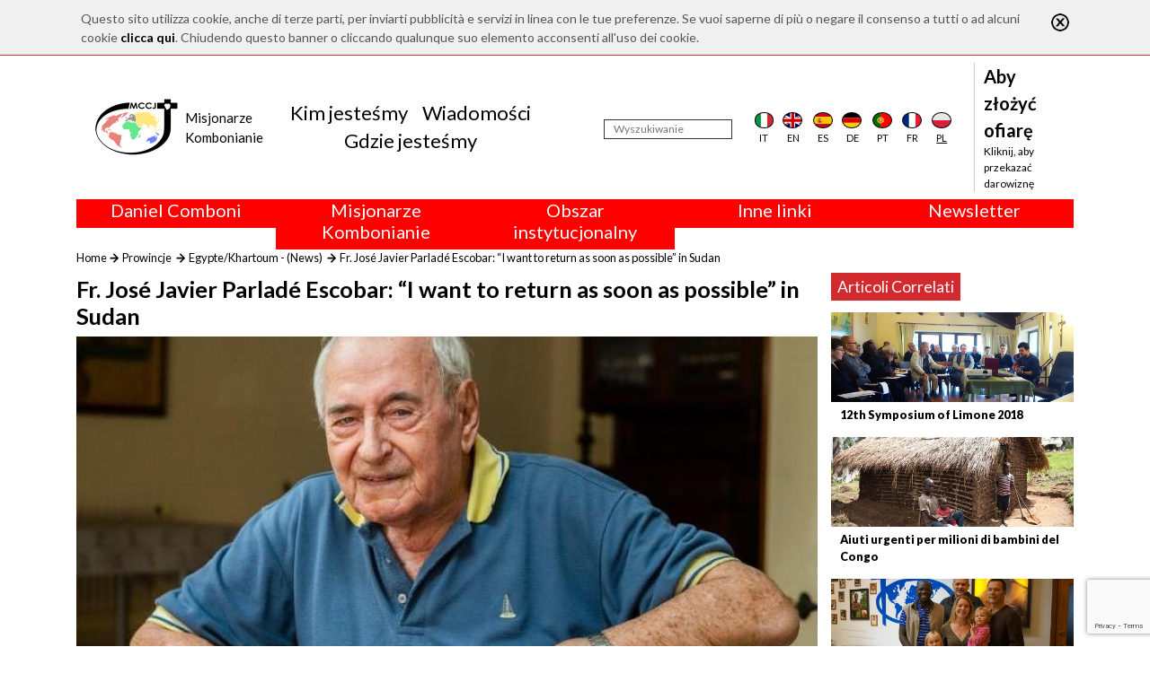

--- FILE ---
content_type: text/html; charset=utf-8
request_url: https://www.comboni.org/pl/contenuti/115352
body_size: 7783
content:
<!DOCTYPE html>

<html>

<head>
    <meta name="viewport" content="width=device-width, initial-scale=1.0">
    <link href="https://fonts.googleapis.com/css?family=Open+Sans:300,400" rel="stylesheet">
    <link href="https://fonts.googleapis.com/css?family=Lato:100,400,700,900" rel="stylesheet">
    <title>Comboni</title>
<script>var show_cookie_bar = true;</script>		<script src="https://www.google.com/recaptcha/api.js?render=6Lft74UqAAAAACjuG6o-eNG6VcKbg0o4zR_urHcX"></script>
		<script>
			var RECAPTCHA_PUBLIC_KEY = "6Lft74UqAAAAACjuG6o-eNG6VcKbg0o4zR_urHcX";
		</script>
						<script type="text/javascript">
					/* Backward compatibility */
					var base_path = '/';
					var absolute_path = '/pl/';
					var absolute_url = ["contenuti","115352"];

					var PATHBASE = '/';
					var PATH = '/pl/';
					var REQUEST = ["contenuti","115352"];
				</script>
								<link rel="stylesheet" type="text/css" href="/model/FrontEnd/assets/css/grid.css?v=1.2.3"/>
								<link rel="stylesheet" type="text/css" href="/model/CookieLaw/assets/css/style.css?v=0.1.0"/>
								<link rel="stylesheet" type="text/css" href="/node_modules/bootstrap/dist/css/bootstrap.min.css"/>
								<link rel="stylesheet" type="text/css" href="/node_modules/font-awesome/css/font-awesome.min.css"/>
								<link rel="stylesheet" type="text/css" href="/node_modules/flag-icon-css/css/flag-icon.min.css"/>
								<link rel="stylesheet" type="text/css" href="/node_modules/object-fit/dist/polyfill.object-fit.min.css"/>
								<link rel="stylesheet" type="text/css" href="/app-data/css/main.css"/>
								<link rel="stylesheet" type="text/css" href="/app-data/css/template.css"/>
								<link rel="stylesheet" type="text/css" href="/app-data/css/home.css"/>
								<link rel="stylesheet" type="text/css" href="/app-data/css/loader.css"/>
								<link rel="stylesheet" type="text/css" href="/model/Lightbox/assets/css/lightbox.css?v=1.3.0"/>
								<link rel="stylesheet" type="text/css" href="/app-data/css/contenuto.css"/>
							<script type="text/javascript" src="/model/FrontEnd/assets/js/fetch.js?v=1.2.3"></script>
						<script type="text/javascript" src="/model/FrontEnd/assets/js/polyfills.js?v=1.2.3"></script>
						<script type="text/javascript" src="/model/FrontEnd/assets/js/promise.js?v=1.2.3"></script>
						<script type="text/javascript" src="/model/FrontEnd/assets/js/zklibs.js?v=1.2.3"></script>
						<script type="text/javascript" src="/model/CookieLaw/assets/js/js.js?v=0.1.0"></script>
						<script type="text/javascript" src="/model/ReCaptcha/assets/js/js.js?v=0.1.0"></script>
						<script type="text/javascript" src="https://code.jquery.com/jquery-3.4.1.min.js"></script>
						<script type="text/javascript" src="/node_modules/popper.js/dist/umd/popper.min.js"></script>
						<script type="text/javascript" src="/node_modules/bootstrap/dist/js/bootstrap.min.js"></script>
						<script type="text/javascript" src="/node_modules/validator/validator.min.js"></script>
						<script type="text/javascript" src="/node_modules/object-fit/dist/polyfill.object-fit.min.js"></script>
						<script type="text/javascript" src="/app-data/js/main.js"></script>
						<script type="text/javascript" src="/model/Lightbox/assets/js/lightbox.js?v=1.3.0"></script>
			
    <!--    <script src="https://code.jquery.com/jquery-3.2.1.slim.min.js" integrity="sha384-KJ3o2DKtIkvYIK3UENzmM7KCkRr/rE9/Qpg6aAZGJwFDMVNA/GpGFF93hXpG5KkN" crossorigin="anonymous"></script>-->
    <script src="https://cdnjs.cloudflare.com/ajax/libs/popper.js/1.12.9/umd/popper.min.js" integrity="sha384-ApNbgh9B+Y1QKtv3Rn7W3mgPxhU9K/ScQsAP7hUibX39j7fakFPskvXusvfa0b4Q" crossorigin="anonymous"></script>
    <script src="https://maxcdn.bootstrapcdn.com/bootstrap/4.0.0/js/bootstrap.min.js" integrity="sha384-JZR6Spejh4U02d8jOt6vLEHfe/JQGiRRSQQxSfFWpi1MquVdAyjUar5+76PVCmYl" crossorigin="anonymous"></script>

	<!-- Global site tag (gtag.js) - Google Analytics -->
	<script async src="https://www.googletagmanager.com/gtag/js?id=G-RM6FNBGHY6"></script>
	<script>
		window.dataLayer = window.dataLayer || [];
		function gtag(){dataLayer.push(arguments);}
		gtag('js', new Date());

		gtag('config', 'G-RM6FNBGHY6');
	</script>
</head>

<body>
<div class="container-flex custom-main-container">
    <div id="overlay"></div>
    <div id="loading">
        <div class="sk-circle">
            <div class="sk-circle1 sk-child"></div>
            <div class="sk-circle2 sk-child"></div>
            <div class="sk-circle3 sk-child"></div>
            <div class="sk-circle4 sk-child"></div>
            <div class="sk-circle5 sk-child"></div>
            <div class="sk-circle6 sk-child"></div>
            <div class="sk-circle7 sk-child"></div>
            <div class="sk-circle8 sk-child"></div>
            <div class="sk-circle9 sk-child"></div>
            <div class="sk-circle10 sk-child"></div>
            <div class="sk-circle11 sk-child"></div>
            <div class="sk-circle12 sk-child"></div>
        </div>
    </div>

    <div class="container">
        <header>
            <div class="navbar-mobile">
                <button class="navbar-toggler" type="button">
                    <i class="fa fa-bars"></i>
                </button>
                <a class="logo m-0" href="/pl/"><img src="/app-data/img/logo.png" alt="Logo" class="img-fluid"></a>
            </div>
            <nav class="navbar navbar-expand-lg navbar-light" role="navigation" id="navbar_menu">
                <a class="m-0 logo" href="/pl/">
                    <img src="/app-data/img/logo.png" alt="Logo" class="img-fluid">
                    <div class="logo-text">
                        <div class="logo-text-main">
                            <div>Misjonarze</div>
                            <div>Kombonianie</div>
                        </div>
                    </div>

                </a>

                                <div class="navbar-center" style="padding-right: 1.5rem">
                    <ul class="navbar-nav nav justify-content-center">
                                                    <li class="nav-item">
                            <a class="nav-link mb-0 pb-0" href="/pl/kim-jeste-my">Kim jesteśmy</a>
                            </li>                            <li class="nav-item">
                            <a class="nav-link mb-0 pb-0" href="/pl/contenuti">Wiadomości</a>
                            </li>                            <li class="nav-item">
                            <a class="nav-link mb-0 pb-0" href="/pl/gdzie-jeste-my">Gdzie jesteśmy</a>
                            </li>                    </ul>
                </div>
                <div class="navbar-right">
                    <form action="/pl/wiadomo-ci" method="POST">
                        <div class="search">
                            <input type="text" id="search" name="search" placeholder="Wyszukiwanie" aria-label="Wyszukiwanie"/>
                        </div>
                        <input type="submit" name="submit" hidden>
                    </form>
                                        <div class="d-flex justify-content-around flags">
                        <div class="flag">
                            <a href="/contenuti/115352">
                                <div class="flag-icon flag-icon-background flag-icon-it"></div>
                                <div class="flag-label">it</div>
                            </a></div>
                        <div class="flag">
                            <a href="/en/contenuti/115352">
                                <div class="flag-icon flag-icon-background flag-icon-gb"></div>
                                <div class="flag-label">en</div>
                            </a></div>
                        <div class="flag">
                            <a href="/es/contenuti/115352">
                                <div class="flag-icon flag-icon-background flag-icon-es"></div>
                                <div class="flag-label">es</div>
                            </a></div>
                        <div class="flag">
                            <a href="/de/contenuti/115352">
                                <div class="flag-icon flag-icon-background flag-icon-de"></div>
                                <div class="flag-label">de</div>
                            </a></div>
                        <div class="flag">
                            <a href="/pt/contenuti/115352">
                                <div class="flag-icon flag-icon-background flag-icon-pt"></div>
                                <div class="flag-label">pt</div>
                            </a></div>
                        <div class="flag">
                            <a href="/fr/contenuti/115352">
                                <div class="flag-icon flag-icon-background flag-icon-fr"></div>
                                <div class="flag-label">fr</div>
                            </a></div>
                        <div class="flag selected">
                            <a href="/pl/contenuti/115352">
                                <div class="flag-icon flag-icon-background flag-icon-pl"></div>
                                <div class="flag-label">pl</div>
                            </a></div>
                    </div>

                    <div class="donate">
                        <a href="/pl/donazioni">
                            <div class="sup" style="max-width: 130px;">Aby złożyć ofiarę</div>
                            <div class="link">Kliknij, aby przekazać darowiznę</div>
                        </a>
                    </div>
                </div>
            </nav>
        </header>
                <div class="row m-0">
                            <div class="col text-center" onmouseleave="nascondiCategoriaTop(1); return false;">
                    <div class="row" style="background-color: red; color: white;">
                        <div class="col-12">
                            <h5 onmouseenter="mostraCategoriaTop(1); return false;" style="cursor: default;">
                                Daniel Comboni                            </h5>
                        </div>
                    </div>
                    <div class="row" id="barra-rossa-top-1" style="display: none; background-color: red; color: white;">
                        <div class="col-12">
                            <a class="" href="/pl/categorie/34">Biografie</a><br><a class="" href="/pl/categorie/227">Duchowosc</a><br><a class="" href="/pl/categorie/224">Kanonizacja</a><br><a class="" href="/pl/categorie/317">Liturgia</a><br><a class="" href="/pl/categorie/240">Multimedia</a><br><a class="" href="/pl/categorie/330">Nieopublikowane pisma</a><br><a class="" href="/pl/scritti">Pisma</a><br><a class="" href="/pl/categorie/223">Rodzina Kombonianska</a><br><a class="" href="/pl/categorie/239">Studia</a><br><a class="" href="/pl/categorie/226">Studium Combonianum</a><br>                        </div>
                    </div>
                </div>
                                <div class="col text-center" onmouseleave="nascondiCategoriaTop(2); return false;">
                    <div class="row" style="background-color: red; color: white;">
                        <div class="col-12">
                            <h5 onmouseenter="mostraCategoriaTop(2); return false;" style="cursor: default;">
                                Misjonarze Kombonianie                            </h5>
                        </div>
                    </div>
                    <div class="row" id="barra-rossa-top-2" style="display: none; background-color: red; color: white;">
                        <div class="col-12">
                            <a class="" href="/pl/categorie/328">Books and studies</a><br><a class="" href="/pl/categorie/274">Familia Comboniana</a><br><a class="" href="/pl/kim-jeste-my">Kim jestesmy</a><br><a class="" href="/pl/categorie/246">Nasza obecnosc w swiecie</a><br><a class="" href="/pl/categorie/66">Nowosci </a><br><a class="" href="/pl/categorie/327">Oficjalny krzyz MCCJ</a><br><a class="" href="/pl/categorie/318">Prowincje</a><br><a class="" href="/pl/categorie/308">Slowo dla Misji</a><br><a class="" href="/pl/categorie/249">Sprawiedliwosc, Pokoj i Integralnosc Stworzenia</a><br><a class="" href="/pl/categorie/272">Swiadectwa</a><br>                        </div>
                    </div>
                </div>
                                <div class="col text-center" onmouseleave="nascondiCategoriaTop(3); return false;">
                    <div class="row" style="background-color: red; color: white;">
                        <div class="col-12">
                            <h5 onmouseenter="mostraCategoriaTop(3); return false;" style="cursor: default;">
                                Obszar instytucjonalny                            </h5>
                        </div>
                    </div>
                    <div class="row" id="barra-rossa-top-3" style="display: none; background-color: red; color: white;">
                        <div class="col-12">
                            <a class="" href="/pl/categorie/322">2018: Year of the Rule of Life</a><br><a class="" href="/pl/categorie/323">2019: Rok miedzykulturowosci</a><br><a class="" href="/pl/categorie/324">2020 r.: Rok ministerstw</a><br><a class="" href="/pl/categorie/329">Biuro Komunikacji</a><br><a class="" href="/pl/categorie/319">Intercapitolare 2012</a><br><a class="" href="/pl/categorie/321">Intercapitolare 2018</a><br><a class="" href="/pl/categorie/331">Intercapitolare 2025</a><br><a class="" href="/pl/categorie/285">Kapitula 2003</a><br><a class="" href="/pl/categorie/284">Kapitula 2009</a><br><a class="" href="/pl/categorie/320">Kapitula 2015</a><br><a class="" href="/pl/categorie/325">Kapitula 2022</a><br><a class="" href="/pl/categorie/286">Listy Przel. Gen. i Rady Generalnej</a><br><a class="" href="/pl/categorie/289">Mission Secretariat</a><br><a class="" href="/pl/categorie/332">Ochrona Maloletnich</a><br><a class="" href="/pl/categorie/291">Sekr.  Formacji</a><br><a class="" href="/pl/categorie/288">Sekr. Ekonomii</a><br>                        </div>
                    </div>
                </div>
                
            <div class="col text-center" onmouseleave="nascondiCategoriaTop(999); return false;">
                <div class="row" style="background-color: red; color: white;">
                    <div class="col-12">
                        <h5 onmouseenter="mostraCategoriaTop(999); return false;" style="cursor: default;">Inne linki</h5>
                    </div>
                </div>
                <div class="row" id="barra-rossa-top-999" style="display: none; background-color: red; color: white;">
                    <div class="col-12">
                        <a href="/pl/contattaci" target="_blank">Kontakt</a><br>
                        <a href="/pl/donazioni">Współpraca</a><br>
                        <a href="/pl/comboni-quel-giorno">Komboni, w tym dniu</a><br>
                        <a href="/pl/fratelli">In pace Christi</a><br>
                        <a href="/pl/agenda">Agenda</a><br>
                        <a href="http://www.chiesacattolica.it/liturgia-del-giorno/" target="_blank">Liturgia dnia</a><br>
                        <a href="/pl/categorie/308">Słowo dla misji</a><br>
                        <a href="/pl/contenuti?order=visite">Najpopularniejsze</a><br>
                        <a href="/pl/privacy-policy">Privacy Policy</a><br>
	                    <a href="https://combonimission.net/language/it/home-it/" target="_blank">Sekretariat misji</a><br>
                    </div>
                </div>
            </div>

            <div class="col text-center" onmouseleave="nascondiCategoriaTop(888); return false;">
                <div class="row" style="background-color: red; color: white;">
                    <div class="col-12">
                        <h5 onmouseenter="mostraCategoriaTop(888); return false;" style="cursor: default;">Newsletter</h5>
                    </div>
                </div>
                <div class="row" id="barra-rossa-top-888" style="display: none; background-color: red; color: white;">
                    <div class="col-12">
                        Zapisz się do biuletynu<br>
                        <form action="/newsletter" method="POST" onsubmit="recaptchaSendForm(this, 'newsletter'); return false">
                            <input type="email" name="email" placeholder="Podaj swój email" style=" height: 30px; border: 1px solid gainsboro; padding-left: 5px; padding-right: 5px; "><br>
                            <label for="lingua">Język</label><br>
                            <select name="lingua" id="lingua">
                                <option value="it" >Włoski</option>
                                <option value="en" >Angielski</option>
                                <option value="fr" >Francuski</option>
                                <option value="es" >Hiszpański</option>
                                <option value="pl" selected>Polski</option>
                                <option value="pt" >Portugalski</option>
                                <option value="de" >Niemiecki</option>
                            </select>
                            <br>
                            <label for="agree">Akceptuję przetwarzanie moich danych - <a id="privacy-policy" href="/pl/privacy-policy" style="color: white;">Privacy Policy</a></label>
                            <input type="checkbox" name="agree" id="agree" required>
                            <br>
                            <input type="submit" name="newsletter" value="REJESTRACJA">
                        </form>
                        <br>
                    </div>
                </div>
            </div>
        </div>
    </div>
<div class="container mb-3 fix-mobile-padding-left">
	<div class="row my-3 my-lg-0">
		<div class="col">
			<div class="pbroadcrumb">
				<div class="pbroadcrumb-link"><a href="/">Home</a></div>
				<div class="pbroadcrumb-link"><a href="/pl/categorie/318">Prowincje</a>
				</div>
				<div class="pbroadcrumb-link"><a href="/pl/categorie/318?sc=282">Egypte/Khartoum - (News)</a>
				</div>
				<div class="pbroadcrumb-link">Fr. Jos&eacute; Javier Parlad&eacute; Escobar: &ldquo;I want to return as soon as possible&rdquo; in Sudan</div>
			</div>
		</div>
	</div>
	<div class="row content-container content">
		<div class="col-12">
			<div class="row">
				<div class="col-12 col-sm-8 col-md-9">
					<h1 class="title">Fr. Jos&eacute; Javier Parlad&eacute; Escobar: &ldquo;I want to return as soon as possible&rdquo; in Sudan</h1>
					<a href="/app-data/img/Contenuto/dettaglio/115352.jpg"
					   data-lightbox="articolo"><img
								src="/app-data/img/Contenuto/dettaglio/115352.jpg"
								alt="Immagine" class="fit-to-space top_image mb-3"/></a>
				</div>
				<div class="col-12 col-sm-4 col-md-3 sidebar">
											<div class="related-content-container fix-mobile-padding-left">
							<div class="title">Articoli Correlati</div>
															<div class="related-content">
									<a href="/contenuti/109476">
										<img src="/app-data/img/Contenuto/dettaglio/109476.jpg"
										     alt="Immagine" class="fit-to-space">
										<div class="title">12th Symposium of Limone 2018</div>
									</a>
								</div>
																<div class="related-content">
									<a href="/contenuti/109475">
										<img src="/app-data/img/Contenuto/dettaglio/109475.jpg"
										     alt="Immagine" class="fit-to-space">
										<div class="title">Aiuti urgenti per milioni di bambini del Congo</div>
									</a>
								</div>
																<div class="related-content">
									<a href="/contenuti/109464">
										<img src="/app-data/img/Contenuto/dettaglio/109464.jpg"
										     alt="Immagine" class="fit-to-space">
										<div class="title">News from the Comboni North American Province</div>
									</a>
								</div>
														</div>
												<div style="display: none;">
    </div>
<div class="zkslide" data-interval="7000" data-width="100%">
    </div>
										</div>
			</div>
		</div>
	</div>
	<div class="row content">
		<div class="col-12 col-md-9">
			<h3 class="subtitle"><p><span style="font-family:Georgia,serif"><span style="font-size:18px">Tuesday, May 16, 2023</span></span><br />
<span style="font-family:Georgia,serif"><span style="font-size:18px">Fr. Jos&eacute; Javier Parlad&eacute; Escobar, an 81-year-old Spaniard spent fifty-two years of his life in Sudan. Recently, he was forced to flee the country though not without reluctance. He immediately wishes to clarify matters saying: &ldquo;I want to return as soon as possible&rdquo;. Father Jos&eacute; Javier tells us what he has experienced since the conflict broke out between the Sudanese Armed Forces (SAF), led by General Abdel Fattah al-Burhan, and the Rapid Support Forces (RSF) of Mohamed Hamdan Dagalo Hameidti on Saturday 15 April.</span></span></p>
</h3>
			<div class="body"><p style="margin-left:0px; margin-right:0px; text-align:start"><span style="font-family:Georgia,serif"><span style="font-size:18px">I live in Bahri, the part of Khartoum city hardest hit by the fighting. A few hundred meters from our community there is a Rapid Support Forces (RSF) barracks, which is frequently bombed by government SAF aircraft.</span></span></p>

<p style="margin-left:0px; margin-right:0px; text-align:start"><span style="font-family:Georgia,serif"><span style="font-size:18px">At first, there were just four of us in the house. Three Combonians and Halla, our South Sudanese cook who has worked in the house for years. There was neither running water nor electricity. &nbsp;Later four volunteers from our Comboni College arrived who were staying in a house not far from ours. And then, four nuns also came to stay with us.</span></span></p>

<p style="margin-left:0px; margin-right:0px; text-align:start"><span style="font-family:Georgia,serif"><span style="font-size:18px">The shooting was continuous and none of us dared to leave. Then we realized that we were almost alone because most of the people living around us had left in search of safer places. One day we were called by our superiors saying that the Spanish government was organizing an operation to repatriate the Spaniards and that I had to leave. I told him I&rsquo;d never left the mission like this, and I wasn&rsquo;t leaving. But the superiors insisted that I was very old, so I had to get out of there.</span></span></p>

<p style="margin-left:0px; margin-right:0px; text-align:start"><span style="font-family:Georgia,serif"><span style="font-size:18px">Slowly, I allowed myself to be convinced. They told us that they would pick us up and take us to the Spanish embassy, which was the meeting point for the evacuation of the Spanish and other people. But they never came.</span></span></p>

<p style="margin-left:0px; margin-right:0px; text-align:start"><span style="font-family:Georgia,serif"><span style="font-size:18px">The situation was getting steadily worse. Shooting could be heard getting closer and closer. One afternoon there was a brutal confrontation between the two sides: government soldiers attacked in order to expel the paramilitaries, but without success. We only heard gunshots and screams.</span></span></p>

<p style="margin-left:0px; margin-right:0px; text-align:start"><span style="font-family:Georgia,serif"><span style="font-size:18px">One Sunday morning, around 10, there was terrible bombing much heavier than usual. One or two bombs had hit part of our house. One part was burning. Having no water, we tried to put out the fire by throwing sand on it. Despite the danger of leaving, we decided that we could no longer stay in the house. We took the cars and made white flags out of cloth and placed them on the cars. There were twelve of us in all: three Comboni Missionaries; our cook, Halla; the four volunteers and the four nuns. We were all scared stiff and drove very slowly with all the windows down to avoid any problems.</span></span></p>

<p style="margin-left:0px; margin-right:0px; text-align:start"><span style="font-family:Georgia,serif"><span style="font-size:18px">We were continually stopped by Hemedti&rsquo;s soldiers and told them that they had bombed our house and that we were going to Omdurman, and they let us through. When we arrived at the bridge over the river Nile, we realized that the situation was much calmer and this encouraged us to think we had made the right decision. We reached the Comboni community of Omdurman.</span></span></p>

<p style="margin-left:0px; margin-right:0px; text-align:start"><span style="font-family:Georgia,serif"><span style="font-size:18px">Some of the volunteers and our cook decided to stay. With a Comboni father, we headed to the meeting point, a military airport, located 16 kilometres north of Omdurman, where the government troops controlled the airport. Instead, Khartoum International Airport was occupied by Hemedti&rsquo;s men. When I arrived at the airport, there were Italian soldiers and then I saw some Spanish soldiers. Finally, A Spanish cargo plane took us to Djibouti.</span></span></p>

<p style="margin-left:0px; margin-right:0px; text-align:start"><span style="font-family:Georgia,serif"><span style="font-size:18px">I counted fifty fixed seats, and since there were more of us, the rest of the people had to sit on the floor. We were told that we would all get on the plane, even though the ride would not be very comfortable. Being old, I was offered one of the seats.</span></span></p>

<p style="margin-left:0px; margin-right:0px; text-align:start"><span style="font-family:Georgia,serif"><span style="font-size:18px">When we arrived in Djibouti, there was another very large and comfortable Spanish Army plane waiting on the runway and I slowly walked to the other plane. We all got in and had to wait quite a while before taking off, but eventually we left. At a quarter past eleven on the morning of Monday 24<sup>th</sup>&nbsp;of April, the Spanish army plane landed at the Torrej&oacute;n de Ardoz military base (Madrid).</span></span></p>

<p style="margin-left:0px; margin-right:0px; text-align:start"><span style="font-family:Georgia,serif"><span style="font-size:18px">I now keep thinking of the many missionaries and people I left behind in Sudan. All I can do now is offer a hopeful prayer that this new madness will end, and the weapons will be silenced.<br />
[<a href="https://www.combonimissionaries.co.uk/index.php/2023/05/15/sudan-i-want-to-return-as-soon-as-possible/" target="_blank"><span style="color:#e74c3c"><strong><em>Comboni Missionaries</em></strong></span></a>]</span></span></p>
</div>
						<div class="author"></div>
			<div class="social-group">
				<a class="link social social-fb" target="_blank"
				   href="http://www.facebook.com/sharer/sharer.php?u=http%3A%2F%2Fwww.comboni.org%2Fpl%2Fcontenuti%2F115352"><i
							class="fa fa-facebook-square"></i></a>
				<a class="link social social-tw" target="_blank"
				   href="https://twitter.com/intent/tweet?text=Fr.+Jos%C3%A9+Javier+Parlad%C3%A9+Escobar%3A+%E2%80%9CI+want+to+return+as+soon+as+possible%E2%80%9D+in+Sudan&amp;url=http%3A%2F%2Fwww.comboni.org%2Fpl%2Fcontenuti%2F115352"><i
							class="fa fa-twitter-square"></i></a>
			</div>
		</div>
	</div>
</div>
</div>
<div class="container-fluid mt-3" style="background-color: #444444; border-top: 1px solid black">
    <div class="container">
        <footer>
            <div class="footer-row">
                <div class="logo col-8 col-md-4 col-xl-3 order-2">
                    <a href="/pl/"><img src="/app-data/img/logo.png" alt="Logo"></a>
                </div>
                <div class="info col-4 col-md-8 col-xl-3  order-3 order-xl-3 justify-content-md-center justify-content-xl-start">
                    <div>
                        <div class="name">
                            <div>Missionari</div>
                            <div>Comboniani</div>
                        </div>
                        <div class="address">
                            <div>Luigi Lilio, 80</div>
                            <div>00142 Roma (Italia)</div>
                        </div>
                        <div class="social-group d-none d-xl-block">
                            <a class="link social social-fb" target="_blank" href="https://www.facebook.com/Missionari-Comboniani-115461165265377/"><i class="fa fa-facebook-square"></i></a>
                            <a class="link social social-tw" target="_blank" href="https://twitter.com/Mccj_Comboniani"><i class="fa fa-twitter-square"></i></a>
                            <a class="link social" target="_TOP" href="/pl/contattaci"><i class="fa fa-envelope-square"></i></a>
                        </div>
                    </div>
                </div>
                <div class="social-group order-4 d-block d-xl-none">
                    <a class="link social social-fb" target="_blank" href="https://www.facebook.com/Missionari-Comboniani-115461165265377/"><i class="fa fa-facebook-square"></i></a>
                    <a class="link social social-tw" target="_blank" href="https://twitter.com/Mccj_Comboniani"><i class="fa fa-twitter-square"></i></a>
                    <a class="link social" target="_TOP" href="mailto:info@comboni.org"><i class="fa fa-envelope-square"></i></a>
                </div>
                <div class="links col-12 col-xl-6 text-center order-xl-2 text-xl-left">
                    
                            <div class="links-group col-6 col-md-3 p-md-0 m-md-0">
                                <ul class="nav flex-column">
                                    <li class="nav-item" style=" color: white; font-size: 14px; font-weight: bold; ">Daniel Comboni</li>
                        <li class="nav-item"><a class="nav-link" href="/pl/categorie/34">Biografie</a></li><li class="nav-item"><a class="nav-link" href="/pl/categorie/227">Duchowosc</a></li><li class="nav-item"><a class="nav-link" href="/pl/categorie/224">Kanonizacja</a></li><li class="nav-item"><a class="nav-link" href="/pl/categorie/317">Liturgia</a></li><li class="nav-item"><a class="nav-link" href="/pl/categorie/240">Multimedia</a></li><li class="nav-item"><a class="nav-link" href="/pl/categorie/330">Nieopublikowane pisma</a></li><li class="nav-item"><a class="nav-link" href="/pl/scritti">Pisma</a></li><li class="nav-item"><a class="nav-link" href="/pl/categorie/223">Rodzina Kombonianska</a></li><li class="nav-item"><a class="nav-link" href="/pl/categorie/239">Studia</a></li><li class="nav-item"><a class="nav-link" href="/pl/categorie/226">Studium Combonianum</a></li>
                                </ul>
                            </div>
                        
                            <div class="links-group col-6 col-md-3 p-md-0 m-md-0">
                                <ul class="nav flex-column">
                                    <li class="nav-item" style=" color: white; font-size: 14px; font-weight: bold; ">Misjonarze Kombonianie</li>
                        <li class="nav-item"><a class="nav-link" href="/pl/categorie/328">Books and studies</a></li><li class="nav-item"><a class="nav-link" href="/pl/categorie/274">Familia Comboniana</a></li><li class="nav-item"><a class="nav-link" href="/pl/kim-jeste-my">Kim jestesmy</a></li><li class="nav-item"><a class="nav-link" href="/pl/categorie/246">Nasza obecnosc w swiecie</a></li><li class="nav-item"><a class="nav-link" href="/pl/categorie/66">Nowosci </a></li><li class="nav-item"><a class="nav-link" href="/pl/categorie/327">Oficjalny krzyz MCCJ</a></li><li class="nav-item"><a class="nav-link" href="/pl/categorie/318">Prowincje</a></li><li class="nav-item"><a class="nav-link" href="/pl/categorie/308">Slowo dla Misji</a></li><li class="nav-item"><a class="nav-link" href="/pl/categorie/249">Sprawiedliwosc, Pokoj i Integralnosc Stworzenia</a></li><li class="nav-item"><a class="nav-link" href="/pl/categorie/272">Swiadectwa</a></li>
                                </ul>
                            </div>
                        
                            <div class="links-group col-6 col-md-3 p-md-0 m-md-0">
                                <ul class="nav flex-column">
                                    <li class="nav-item" style=" color: white; font-size: 14px; font-weight: bold; ">Obszar instytucjonalny</li>
                        <li class="nav-item"><a class="nav-link" href="/pl/categorie/322">2018: Year of the Rule of Life</a></li><li class="nav-item"><a class="nav-link" href="/pl/categorie/323">2019: Rok miedzykulturowosci</a></li><li class="nav-item"><a class="nav-link" href="/pl/categorie/324">2020 r.: Rok ministerstw</a></li><li class="nav-item"><a class="nav-link" href="/pl/categorie/329">Biuro Komunikacji</a></li><li class="nav-item"><a class="nav-link" href="/pl/categorie/319">Intercapitolare 2012</a></li><li class="nav-item"><a class="nav-link" href="/pl/categorie/321">Intercapitolare 2018</a></li><li class="nav-item"><a class="nav-link" href="/pl/categorie/331">Intercapitolare 2025</a></li><li class="nav-item"><a class="nav-link" href="/pl/categorie/285">Kapitula 2003</a></li><li class="nav-item"><a class="nav-link" href="/pl/categorie/284">Kapitula 2009</a></li><li class="nav-item"><a class="nav-link" href="/pl/categorie/320">Kapitula 2015</a></li><li class="nav-item"><a class="nav-link" href="/pl/categorie/325">Kapitula 2022</a></li><li class="nav-item"><a class="nav-link" href="/pl/categorie/286">Listy Przel. Gen. i Rady Generalnej</a></li><li class="nav-item"><a class="nav-link" href="/pl/categorie/289">Mission Secretariat</a></li><li class="nav-item"><a class="nav-link" href="/pl/categorie/332">Ochrona Maloletnich</a></li><li class="nav-item"><a class="nav-link" href="/pl/categorie/291">Sekr.  Formacji</a></li><li class="nav-item"><a class="nav-link" href="/pl/categorie/288">Sekr. Ekonomii</a></li>
                                </ul>
                            </div>
                                            <div class="links-group col-6 col-md-3 p-md-0 m-md-0">
                        <ul class="nav flex-column">
                            <li class="nav-item" style=" color: white; font-size: 14px; font-weight: bold; ">Inne linki</li>
                            <li class="nav-item"><a class="nav-link" href="/pl/contattaci" target="_blank">Kontakt</a></li>
                            <li class="nav-item"><a class="nav-link" href="/pl/donazioni">Współpraca</a></li>
                            <li class="nav-item"><a class="nav-link" href="/pl/comboni-quel-giorno">Komboni, w tym dniu</a></li>
                            <li class="nav-item"><a class="nav-link" href="/pl/fratelli">In pace Christi</a></li>
                            <li class="nav-item"><a class="nav-link" href="/pl/agenda">Agenda</a></li>
                            <li class="nav-item"><a class="nav-link" href="http://www.chiesacattolica.it/liturgia-del-giorno/" target="_blank">Liturgia dnia</a></li>
                            <li class="nav-item"><a class="nav-link" href="/pl/categorie/308">Słowo dla misji</a></li>
                            <li class="nav-item"><a class="nav-link" href="/pl/contenuti?order=visite">Najpopularniejsze</a></li>
                            <li class="nav-item"><a class="nav-link" href="/pl/privacy-policy">Privacy Policy</a></li>
                            <li class="nav-item"><a class="nav-link" href="https://combonimission.net/language/it/home-it/" target="_blank">Sekretariat misji</a></li>
                        </ul>
                    </div>
                </div>
            </div>
        </footer>
    </div>
</div>
</body>

				<link rel="stylesheet" type="text/css" href="/model/Popup/assets/css/style.css?v=1.3.0"/>
								<link rel="stylesheet" type="text/css" href="/model/ZkSlider/assets/css/style.css?v=0.2.2"/>
							<script type="text/javascript" src="/model/Popup/assets/js/js.js?v=1.3.0"></script>
						<script type="text/javascript" src="/model/ZkSlider/assets/js/js.js?v=0.2.2"></script>
			
<!-- Global site tag (gtag.js) - Google Analytics -->
<script async src="https://www.googletagmanager.com/gtag/js?id=UA-120650826-1"></script>
<script>
	window.dataLayer = window.dataLayer || [];
	function gtag(){dataLayer.push(arguments);}
	gtag('js', new Date());

	gtag('config', 'UA-120650826-1');
</script>

</html>

--- FILE ---
content_type: text/html; charset=utf-8
request_url: https://www.google.com/recaptcha/api2/anchor?ar=1&k=6Lft74UqAAAAACjuG6o-eNG6VcKbg0o4zR_urHcX&co=aHR0cHM6Ly93d3cuY29tYm9uaS5vcmc6NDQz&hl=en&v=PoyoqOPhxBO7pBk68S4YbpHZ&size=invisible&anchor-ms=20000&execute-ms=30000&cb=kg59zi8hewy8
body_size: 48699
content:
<!DOCTYPE HTML><html dir="ltr" lang="en"><head><meta http-equiv="Content-Type" content="text/html; charset=UTF-8">
<meta http-equiv="X-UA-Compatible" content="IE=edge">
<title>reCAPTCHA</title>
<style type="text/css">
/* cyrillic-ext */
@font-face {
  font-family: 'Roboto';
  font-style: normal;
  font-weight: 400;
  font-stretch: 100%;
  src: url(//fonts.gstatic.com/s/roboto/v48/KFO7CnqEu92Fr1ME7kSn66aGLdTylUAMa3GUBHMdazTgWw.woff2) format('woff2');
  unicode-range: U+0460-052F, U+1C80-1C8A, U+20B4, U+2DE0-2DFF, U+A640-A69F, U+FE2E-FE2F;
}
/* cyrillic */
@font-face {
  font-family: 'Roboto';
  font-style: normal;
  font-weight: 400;
  font-stretch: 100%;
  src: url(//fonts.gstatic.com/s/roboto/v48/KFO7CnqEu92Fr1ME7kSn66aGLdTylUAMa3iUBHMdazTgWw.woff2) format('woff2');
  unicode-range: U+0301, U+0400-045F, U+0490-0491, U+04B0-04B1, U+2116;
}
/* greek-ext */
@font-face {
  font-family: 'Roboto';
  font-style: normal;
  font-weight: 400;
  font-stretch: 100%;
  src: url(//fonts.gstatic.com/s/roboto/v48/KFO7CnqEu92Fr1ME7kSn66aGLdTylUAMa3CUBHMdazTgWw.woff2) format('woff2');
  unicode-range: U+1F00-1FFF;
}
/* greek */
@font-face {
  font-family: 'Roboto';
  font-style: normal;
  font-weight: 400;
  font-stretch: 100%;
  src: url(//fonts.gstatic.com/s/roboto/v48/KFO7CnqEu92Fr1ME7kSn66aGLdTylUAMa3-UBHMdazTgWw.woff2) format('woff2');
  unicode-range: U+0370-0377, U+037A-037F, U+0384-038A, U+038C, U+038E-03A1, U+03A3-03FF;
}
/* math */
@font-face {
  font-family: 'Roboto';
  font-style: normal;
  font-weight: 400;
  font-stretch: 100%;
  src: url(//fonts.gstatic.com/s/roboto/v48/KFO7CnqEu92Fr1ME7kSn66aGLdTylUAMawCUBHMdazTgWw.woff2) format('woff2');
  unicode-range: U+0302-0303, U+0305, U+0307-0308, U+0310, U+0312, U+0315, U+031A, U+0326-0327, U+032C, U+032F-0330, U+0332-0333, U+0338, U+033A, U+0346, U+034D, U+0391-03A1, U+03A3-03A9, U+03B1-03C9, U+03D1, U+03D5-03D6, U+03F0-03F1, U+03F4-03F5, U+2016-2017, U+2034-2038, U+203C, U+2040, U+2043, U+2047, U+2050, U+2057, U+205F, U+2070-2071, U+2074-208E, U+2090-209C, U+20D0-20DC, U+20E1, U+20E5-20EF, U+2100-2112, U+2114-2115, U+2117-2121, U+2123-214F, U+2190, U+2192, U+2194-21AE, U+21B0-21E5, U+21F1-21F2, U+21F4-2211, U+2213-2214, U+2216-22FF, U+2308-230B, U+2310, U+2319, U+231C-2321, U+2336-237A, U+237C, U+2395, U+239B-23B7, U+23D0, U+23DC-23E1, U+2474-2475, U+25AF, U+25B3, U+25B7, U+25BD, U+25C1, U+25CA, U+25CC, U+25FB, U+266D-266F, U+27C0-27FF, U+2900-2AFF, U+2B0E-2B11, U+2B30-2B4C, U+2BFE, U+3030, U+FF5B, U+FF5D, U+1D400-1D7FF, U+1EE00-1EEFF;
}
/* symbols */
@font-face {
  font-family: 'Roboto';
  font-style: normal;
  font-weight: 400;
  font-stretch: 100%;
  src: url(//fonts.gstatic.com/s/roboto/v48/KFO7CnqEu92Fr1ME7kSn66aGLdTylUAMaxKUBHMdazTgWw.woff2) format('woff2');
  unicode-range: U+0001-000C, U+000E-001F, U+007F-009F, U+20DD-20E0, U+20E2-20E4, U+2150-218F, U+2190, U+2192, U+2194-2199, U+21AF, U+21E6-21F0, U+21F3, U+2218-2219, U+2299, U+22C4-22C6, U+2300-243F, U+2440-244A, U+2460-24FF, U+25A0-27BF, U+2800-28FF, U+2921-2922, U+2981, U+29BF, U+29EB, U+2B00-2BFF, U+4DC0-4DFF, U+FFF9-FFFB, U+10140-1018E, U+10190-1019C, U+101A0, U+101D0-101FD, U+102E0-102FB, U+10E60-10E7E, U+1D2C0-1D2D3, U+1D2E0-1D37F, U+1F000-1F0FF, U+1F100-1F1AD, U+1F1E6-1F1FF, U+1F30D-1F30F, U+1F315, U+1F31C, U+1F31E, U+1F320-1F32C, U+1F336, U+1F378, U+1F37D, U+1F382, U+1F393-1F39F, U+1F3A7-1F3A8, U+1F3AC-1F3AF, U+1F3C2, U+1F3C4-1F3C6, U+1F3CA-1F3CE, U+1F3D4-1F3E0, U+1F3ED, U+1F3F1-1F3F3, U+1F3F5-1F3F7, U+1F408, U+1F415, U+1F41F, U+1F426, U+1F43F, U+1F441-1F442, U+1F444, U+1F446-1F449, U+1F44C-1F44E, U+1F453, U+1F46A, U+1F47D, U+1F4A3, U+1F4B0, U+1F4B3, U+1F4B9, U+1F4BB, U+1F4BF, U+1F4C8-1F4CB, U+1F4D6, U+1F4DA, U+1F4DF, U+1F4E3-1F4E6, U+1F4EA-1F4ED, U+1F4F7, U+1F4F9-1F4FB, U+1F4FD-1F4FE, U+1F503, U+1F507-1F50B, U+1F50D, U+1F512-1F513, U+1F53E-1F54A, U+1F54F-1F5FA, U+1F610, U+1F650-1F67F, U+1F687, U+1F68D, U+1F691, U+1F694, U+1F698, U+1F6AD, U+1F6B2, U+1F6B9-1F6BA, U+1F6BC, U+1F6C6-1F6CF, U+1F6D3-1F6D7, U+1F6E0-1F6EA, U+1F6F0-1F6F3, U+1F6F7-1F6FC, U+1F700-1F7FF, U+1F800-1F80B, U+1F810-1F847, U+1F850-1F859, U+1F860-1F887, U+1F890-1F8AD, U+1F8B0-1F8BB, U+1F8C0-1F8C1, U+1F900-1F90B, U+1F93B, U+1F946, U+1F984, U+1F996, U+1F9E9, U+1FA00-1FA6F, U+1FA70-1FA7C, U+1FA80-1FA89, U+1FA8F-1FAC6, U+1FACE-1FADC, U+1FADF-1FAE9, U+1FAF0-1FAF8, U+1FB00-1FBFF;
}
/* vietnamese */
@font-face {
  font-family: 'Roboto';
  font-style: normal;
  font-weight: 400;
  font-stretch: 100%;
  src: url(//fonts.gstatic.com/s/roboto/v48/KFO7CnqEu92Fr1ME7kSn66aGLdTylUAMa3OUBHMdazTgWw.woff2) format('woff2');
  unicode-range: U+0102-0103, U+0110-0111, U+0128-0129, U+0168-0169, U+01A0-01A1, U+01AF-01B0, U+0300-0301, U+0303-0304, U+0308-0309, U+0323, U+0329, U+1EA0-1EF9, U+20AB;
}
/* latin-ext */
@font-face {
  font-family: 'Roboto';
  font-style: normal;
  font-weight: 400;
  font-stretch: 100%;
  src: url(//fonts.gstatic.com/s/roboto/v48/KFO7CnqEu92Fr1ME7kSn66aGLdTylUAMa3KUBHMdazTgWw.woff2) format('woff2');
  unicode-range: U+0100-02BA, U+02BD-02C5, U+02C7-02CC, U+02CE-02D7, U+02DD-02FF, U+0304, U+0308, U+0329, U+1D00-1DBF, U+1E00-1E9F, U+1EF2-1EFF, U+2020, U+20A0-20AB, U+20AD-20C0, U+2113, U+2C60-2C7F, U+A720-A7FF;
}
/* latin */
@font-face {
  font-family: 'Roboto';
  font-style: normal;
  font-weight: 400;
  font-stretch: 100%;
  src: url(//fonts.gstatic.com/s/roboto/v48/KFO7CnqEu92Fr1ME7kSn66aGLdTylUAMa3yUBHMdazQ.woff2) format('woff2');
  unicode-range: U+0000-00FF, U+0131, U+0152-0153, U+02BB-02BC, U+02C6, U+02DA, U+02DC, U+0304, U+0308, U+0329, U+2000-206F, U+20AC, U+2122, U+2191, U+2193, U+2212, U+2215, U+FEFF, U+FFFD;
}
/* cyrillic-ext */
@font-face {
  font-family: 'Roboto';
  font-style: normal;
  font-weight: 500;
  font-stretch: 100%;
  src: url(//fonts.gstatic.com/s/roboto/v48/KFO7CnqEu92Fr1ME7kSn66aGLdTylUAMa3GUBHMdazTgWw.woff2) format('woff2');
  unicode-range: U+0460-052F, U+1C80-1C8A, U+20B4, U+2DE0-2DFF, U+A640-A69F, U+FE2E-FE2F;
}
/* cyrillic */
@font-face {
  font-family: 'Roboto';
  font-style: normal;
  font-weight: 500;
  font-stretch: 100%;
  src: url(//fonts.gstatic.com/s/roboto/v48/KFO7CnqEu92Fr1ME7kSn66aGLdTylUAMa3iUBHMdazTgWw.woff2) format('woff2');
  unicode-range: U+0301, U+0400-045F, U+0490-0491, U+04B0-04B1, U+2116;
}
/* greek-ext */
@font-face {
  font-family: 'Roboto';
  font-style: normal;
  font-weight: 500;
  font-stretch: 100%;
  src: url(//fonts.gstatic.com/s/roboto/v48/KFO7CnqEu92Fr1ME7kSn66aGLdTylUAMa3CUBHMdazTgWw.woff2) format('woff2');
  unicode-range: U+1F00-1FFF;
}
/* greek */
@font-face {
  font-family: 'Roboto';
  font-style: normal;
  font-weight: 500;
  font-stretch: 100%;
  src: url(//fonts.gstatic.com/s/roboto/v48/KFO7CnqEu92Fr1ME7kSn66aGLdTylUAMa3-UBHMdazTgWw.woff2) format('woff2');
  unicode-range: U+0370-0377, U+037A-037F, U+0384-038A, U+038C, U+038E-03A1, U+03A3-03FF;
}
/* math */
@font-face {
  font-family: 'Roboto';
  font-style: normal;
  font-weight: 500;
  font-stretch: 100%;
  src: url(//fonts.gstatic.com/s/roboto/v48/KFO7CnqEu92Fr1ME7kSn66aGLdTylUAMawCUBHMdazTgWw.woff2) format('woff2');
  unicode-range: U+0302-0303, U+0305, U+0307-0308, U+0310, U+0312, U+0315, U+031A, U+0326-0327, U+032C, U+032F-0330, U+0332-0333, U+0338, U+033A, U+0346, U+034D, U+0391-03A1, U+03A3-03A9, U+03B1-03C9, U+03D1, U+03D5-03D6, U+03F0-03F1, U+03F4-03F5, U+2016-2017, U+2034-2038, U+203C, U+2040, U+2043, U+2047, U+2050, U+2057, U+205F, U+2070-2071, U+2074-208E, U+2090-209C, U+20D0-20DC, U+20E1, U+20E5-20EF, U+2100-2112, U+2114-2115, U+2117-2121, U+2123-214F, U+2190, U+2192, U+2194-21AE, U+21B0-21E5, U+21F1-21F2, U+21F4-2211, U+2213-2214, U+2216-22FF, U+2308-230B, U+2310, U+2319, U+231C-2321, U+2336-237A, U+237C, U+2395, U+239B-23B7, U+23D0, U+23DC-23E1, U+2474-2475, U+25AF, U+25B3, U+25B7, U+25BD, U+25C1, U+25CA, U+25CC, U+25FB, U+266D-266F, U+27C0-27FF, U+2900-2AFF, U+2B0E-2B11, U+2B30-2B4C, U+2BFE, U+3030, U+FF5B, U+FF5D, U+1D400-1D7FF, U+1EE00-1EEFF;
}
/* symbols */
@font-face {
  font-family: 'Roboto';
  font-style: normal;
  font-weight: 500;
  font-stretch: 100%;
  src: url(//fonts.gstatic.com/s/roboto/v48/KFO7CnqEu92Fr1ME7kSn66aGLdTylUAMaxKUBHMdazTgWw.woff2) format('woff2');
  unicode-range: U+0001-000C, U+000E-001F, U+007F-009F, U+20DD-20E0, U+20E2-20E4, U+2150-218F, U+2190, U+2192, U+2194-2199, U+21AF, U+21E6-21F0, U+21F3, U+2218-2219, U+2299, U+22C4-22C6, U+2300-243F, U+2440-244A, U+2460-24FF, U+25A0-27BF, U+2800-28FF, U+2921-2922, U+2981, U+29BF, U+29EB, U+2B00-2BFF, U+4DC0-4DFF, U+FFF9-FFFB, U+10140-1018E, U+10190-1019C, U+101A0, U+101D0-101FD, U+102E0-102FB, U+10E60-10E7E, U+1D2C0-1D2D3, U+1D2E0-1D37F, U+1F000-1F0FF, U+1F100-1F1AD, U+1F1E6-1F1FF, U+1F30D-1F30F, U+1F315, U+1F31C, U+1F31E, U+1F320-1F32C, U+1F336, U+1F378, U+1F37D, U+1F382, U+1F393-1F39F, U+1F3A7-1F3A8, U+1F3AC-1F3AF, U+1F3C2, U+1F3C4-1F3C6, U+1F3CA-1F3CE, U+1F3D4-1F3E0, U+1F3ED, U+1F3F1-1F3F3, U+1F3F5-1F3F7, U+1F408, U+1F415, U+1F41F, U+1F426, U+1F43F, U+1F441-1F442, U+1F444, U+1F446-1F449, U+1F44C-1F44E, U+1F453, U+1F46A, U+1F47D, U+1F4A3, U+1F4B0, U+1F4B3, U+1F4B9, U+1F4BB, U+1F4BF, U+1F4C8-1F4CB, U+1F4D6, U+1F4DA, U+1F4DF, U+1F4E3-1F4E6, U+1F4EA-1F4ED, U+1F4F7, U+1F4F9-1F4FB, U+1F4FD-1F4FE, U+1F503, U+1F507-1F50B, U+1F50D, U+1F512-1F513, U+1F53E-1F54A, U+1F54F-1F5FA, U+1F610, U+1F650-1F67F, U+1F687, U+1F68D, U+1F691, U+1F694, U+1F698, U+1F6AD, U+1F6B2, U+1F6B9-1F6BA, U+1F6BC, U+1F6C6-1F6CF, U+1F6D3-1F6D7, U+1F6E0-1F6EA, U+1F6F0-1F6F3, U+1F6F7-1F6FC, U+1F700-1F7FF, U+1F800-1F80B, U+1F810-1F847, U+1F850-1F859, U+1F860-1F887, U+1F890-1F8AD, U+1F8B0-1F8BB, U+1F8C0-1F8C1, U+1F900-1F90B, U+1F93B, U+1F946, U+1F984, U+1F996, U+1F9E9, U+1FA00-1FA6F, U+1FA70-1FA7C, U+1FA80-1FA89, U+1FA8F-1FAC6, U+1FACE-1FADC, U+1FADF-1FAE9, U+1FAF0-1FAF8, U+1FB00-1FBFF;
}
/* vietnamese */
@font-face {
  font-family: 'Roboto';
  font-style: normal;
  font-weight: 500;
  font-stretch: 100%;
  src: url(//fonts.gstatic.com/s/roboto/v48/KFO7CnqEu92Fr1ME7kSn66aGLdTylUAMa3OUBHMdazTgWw.woff2) format('woff2');
  unicode-range: U+0102-0103, U+0110-0111, U+0128-0129, U+0168-0169, U+01A0-01A1, U+01AF-01B0, U+0300-0301, U+0303-0304, U+0308-0309, U+0323, U+0329, U+1EA0-1EF9, U+20AB;
}
/* latin-ext */
@font-face {
  font-family: 'Roboto';
  font-style: normal;
  font-weight: 500;
  font-stretch: 100%;
  src: url(//fonts.gstatic.com/s/roboto/v48/KFO7CnqEu92Fr1ME7kSn66aGLdTylUAMa3KUBHMdazTgWw.woff2) format('woff2');
  unicode-range: U+0100-02BA, U+02BD-02C5, U+02C7-02CC, U+02CE-02D7, U+02DD-02FF, U+0304, U+0308, U+0329, U+1D00-1DBF, U+1E00-1E9F, U+1EF2-1EFF, U+2020, U+20A0-20AB, U+20AD-20C0, U+2113, U+2C60-2C7F, U+A720-A7FF;
}
/* latin */
@font-face {
  font-family: 'Roboto';
  font-style: normal;
  font-weight: 500;
  font-stretch: 100%;
  src: url(//fonts.gstatic.com/s/roboto/v48/KFO7CnqEu92Fr1ME7kSn66aGLdTylUAMa3yUBHMdazQ.woff2) format('woff2');
  unicode-range: U+0000-00FF, U+0131, U+0152-0153, U+02BB-02BC, U+02C6, U+02DA, U+02DC, U+0304, U+0308, U+0329, U+2000-206F, U+20AC, U+2122, U+2191, U+2193, U+2212, U+2215, U+FEFF, U+FFFD;
}
/* cyrillic-ext */
@font-face {
  font-family: 'Roboto';
  font-style: normal;
  font-weight: 900;
  font-stretch: 100%;
  src: url(//fonts.gstatic.com/s/roboto/v48/KFO7CnqEu92Fr1ME7kSn66aGLdTylUAMa3GUBHMdazTgWw.woff2) format('woff2');
  unicode-range: U+0460-052F, U+1C80-1C8A, U+20B4, U+2DE0-2DFF, U+A640-A69F, U+FE2E-FE2F;
}
/* cyrillic */
@font-face {
  font-family: 'Roboto';
  font-style: normal;
  font-weight: 900;
  font-stretch: 100%;
  src: url(//fonts.gstatic.com/s/roboto/v48/KFO7CnqEu92Fr1ME7kSn66aGLdTylUAMa3iUBHMdazTgWw.woff2) format('woff2');
  unicode-range: U+0301, U+0400-045F, U+0490-0491, U+04B0-04B1, U+2116;
}
/* greek-ext */
@font-face {
  font-family: 'Roboto';
  font-style: normal;
  font-weight: 900;
  font-stretch: 100%;
  src: url(//fonts.gstatic.com/s/roboto/v48/KFO7CnqEu92Fr1ME7kSn66aGLdTylUAMa3CUBHMdazTgWw.woff2) format('woff2');
  unicode-range: U+1F00-1FFF;
}
/* greek */
@font-face {
  font-family: 'Roboto';
  font-style: normal;
  font-weight: 900;
  font-stretch: 100%;
  src: url(//fonts.gstatic.com/s/roboto/v48/KFO7CnqEu92Fr1ME7kSn66aGLdTylUAMa3-UBHMdazTgWw.woff2) format('woff2');
  unicode-range: U+0370-0377, U+037A-037F, U+0384-038A, U+038C, U+038E-03A1, U+03A3-03FF;
}
/* math */
@font-face {
  font-family: 'Roboto';
  font-style: normal;
  font-weight: 900;
  font-stretch: 100%;
  src: url(//fonts.gstatic.com/s/roboto/v48/KFO7CnqEu92Fr1ME7kSn66aGLdTylUAMawCUBHMdazTgWw.woff2) format('woff2');
  unicode-range: U+0302-0303, U+0305, U+0307-0308, U+0310, U+0312, U+0315, U+031A, U+0326-0327, U+032C, U+032F-0330, U+0332-0333, U+0338, U+033A, U+0346, U+034D, U+0391-03A1, U+03A3-03A9, U+03B1-03C9, U+03D1, U+03D5-03D6, U+03F0-03F1, U+03F4-03F5, U+2016-2017, U+2034-2038, U+203C, U+2040, U+2043, U+2047, U+2050, U+2057, U+205F, U+2070-2071, U+2074-208E, U+2090-209C, U+20D0-20DC, U+20E1, U+20E5-20EF, U+2100-2112, U+2114-2115, U+2117-2121, U+2123-214F, U+2190, U+2192, U+2194-21AE, U+21B0-21E5, U+21F1-21F2, U+21F4-2211, U+2213-2214, U+2216-22FF, U+2308-230B, U+2310, U+2319, U+231C-2321, U+2336-237A, U+237C, U+2395, U+239B-23B7, U+23D0, U+23DC-23E1, U+2474-2475, U+25AF, U+25B3, U+25B7, U+25BD, U+25C1, U+25CA, U+25CC, U+25FB, U+266D-266F, U+27C0-27FF, U+2900-2AFF, U+2B0E-2B11, U+2B30-2B4C, U+2BFE, U+3030, U+FF5B, U+FF5D, U+1D400-1D7FF, U+1EE00-1EEFF;
}
/* symbols */
@font-face {
  font-family: 'Roboto';
  font-style: normal;
  font-weight: 900;
  font-stretch: 100%;
  src: url(//fonts.gstatic.com/s/roboto/v48/KFO7CnqEu92Fr1ME7kSn66aGLdTylUAMaxKUBHMdazTgWw.woff2) format('woff2');
  unicode-range: U+0001-000C, U+000E-001F, U+007F-009F, U+20DD-20E0, U+20E2-20E4, U+2150-218F, U+2190, U+2192, U+2194-2199, U+21AF, U+21E6-21F0, U+21F3, U+2218-2219, U+2299, U+22C4-22C6, U+2300-243F, U+2440-244A, U+2460-24FF, U+25A0-27BF, U+2800-28FF, U+2921-2922, U+2981, U+29BF, U+29EB, U+2B00-2BFF, U+4DC0-4DFF, U+FFF9-FFFB, U+10140-1018E, U+10190-1019C, U+101A0, U+101D0-101FD, U+102E0-102FB, U+10E60-10E7E, U+1D2C0-1D2D3, U+1D2E0-1D37F, U+1F000-1F0FF, U+1F100-1F1AD, U+1F1E6-1F1FF, U+1F30D-1F30F, U+1F315, U+1F31C, U+1F31E, U+1F320-1F32C, U+1F336, U+1F378, U+1F37D, U+1F382, U+1F393-1F39F, U+1F3A7-1F3A8, U+1F3AC-1F3AF, U+1F3C2, U+1F3C4-1F3C6, U+1F3CA-1F3CE, U+1F3D4-1F3E0, U+1F3ED, U+1F3F1-1F3F3, U+1F3F5-1F3F7, U+1F408, U+1F415, U+1F41F, U+1F426, U+1F43F, U+1F441-1F442, U+1F444, U+1F446-1F449, U+1F44C-1F44E, U+1F453, U+1F46A, U+1F47D, U+1F4A3, U+1F4B0, U+1F4B3, U+1F4B9, U+1F4BB, U+1F4BF, U+1F4C8-1F4CB, U+1F4D6, U+1F4DA, U+1F4DF, U+1F4E3-1F4E6, U+1F4EA-1F4ED, U+1F4F7, U+1F4F9-1F4FB, U+1F4FD-1F4FE, U+1F503, U+1F507-1F50B, U+1F50D, U+1F512-1F513, U+1F53E-1F54A, U+1F54F-1F5FA, U+1F610, U+1F650-1F67F, U+1F687, U+1F68D, U+1F691, U+1F694, U+1F698, U+1F6AD, U+1F6B2, U+1F6B9-1F6BA, U+1F6BC, U+1F6C6-1F6CF, U+1F6D3-1F6D7, U+1F6E0-1F6EA, U+1F6F0-1F6F3, U+1F6F7-1F6FC, U+1F700-1F7FF, U+1F800-1F80B, U+1F810-1F847, U+1F850-1F859, U+1F860-1F887, U+1F890-1F8AD, U+1F8B0-1F8BB, U+1F8C0-1F8C1, U+1F900-1F90B, U+1F93B, U+1F946, U+1F984, U+1F996, U+1F9E9, U+1FA00-1FA6F, U+1FA70-1FA7C, U+1FA80-1FA89, U+1FA8F-1FAC6, U+1FACE-1FADC, U+1FADF-1FAE9, U+1FAF0-1FAF8, U+1FB00-1FBFF;
}
/* vietnamese */
@font-face {
  font-family: 'Roboto';
  font-style: normal;
  font-weight: 900;
  font-stretch: 100%;
  src: url(//fonts.gstatic.com/s/roboto/v48/KFO7CnqEu92Fr1ME7kSn66aGLdTylUAMa3OUBHMdazTgWw.woff2) format('woff2');
  unicode-range: U+0102-0103, U+0110-0111, U+0128-0129, U+0168-0169, U+01A0-01A1, U+01AF-01B0, U+0300-0301, U+0303-0304, U+0308-0309, U+0323, U+0329, U+1EA0-1EF9, U+20AB;
}
/* latin-ext */
@font-face {
  font-family: 'Roboto';
  font-style: normal;
  font-weight: 900;
  font-stretch: 100%;
  src: url(//fonts.gstatic.com/s/roboto/v48/KFO7CnqEu92Fr1ME7kSn66aGLdTylUAMa3KUBHMdazTgWw.woff2) format('woff2');
  unicode-range: U+0100-02BA, U+02BD-02C5, U+02C7-02CC, U+02CE-02D7, U+02DD-02FF, U+0304, U+0308, U+0329, U+1D00-1DBF, U+1E00-1E9F, U+1EF2-1EFF, U+2020, U+20A0-20AB, U+20AD-20C0, U+2113, U+2C60-2C7F, U+A720-A7FF;
}
/* latin */
@font-face {
  font-family: 'Roboto';
  font-style: normal;
  font-weight: 900;
  font-stretch: 100%;
  src: url(//fonts.gstatic.com/s/roboto/v48/KFO7CnqEu92Fr1ME7kSn66aGLdTylUAMa3yUBHMdazQ.woff2) format('woff2');
  unicode-range: U+0000-00FF, U+0131, U+0152-0153, U+02BB-02BC, U+02C6, U+02DA, U+02DC, U+0304, U+0308, U+0329, U+2000-206F, U+20AC, U+2122, U+2191, U+2193, U+2212, U+2215, U+FEFF, U+FFFD;
}

</style>
<link rel="stylesheet" type="text/css" href="https://www.gstatic.com/recaptcha/releases/PoyoqOPhxBO7pBk68S4YbpHZ/styles__ltr.css">
<script nonce="AxOrinuVu6cYuAQYaK7jEw" type="text/javascript">window['__recaptcha_api'] = 'https://www.google.com/recaptcha/api2/';</script>
<script type="text/javascript" src="https://www.gstatic.com/recaptcha/releases/PoyoqOPhxBO7pBk68S4YbpHZ/recaptcha__en.js" nonce="AxOrinuVu6cYuAQYaK7jEw">
      
    </script></head>
<body><div id="rc-anchor-alert" class="rc-anchor-alert"></div>
<input type="hidden" id="recaptcha-token" value="[base64]">
<script type="text/javascript" nonce="AxOrinuVu6cYuAQYaK7jEw">
      recaptcha.anchor.Main.init("[\x22ainput\x22,[\x22bgdata\x22,\x22\x22,\[base64]/[base64]/[base64]/[base64]/[base64]/[base64]/KGcoTywyNTMsTy5PKSxVRyhPLEMpKTpnKE8sMjUzLEMpLE8pKSxsKSksTykpfSxieT1mdW5jdGlvbihDLE8sdSxsKXtmb3IobD0odT1SKEMpLDApO08+MDtPLS0pbD1sPDw4fFooQyk7ZyhDLHUsbCl9LFVHPWZ1bmN0aW9uKEMsTyl7Qy5pLmxlbmd0aD4xMDQ/[base64]/[base64]/[base64]/[base64]/[base64]/[base64]/[base64]\\u003d\x22,\[base64]\\u003d\\u003d\x22,\x22FcKrPi9sP3jDlmfCpBwQw4PDgMK0wqZkRR7Ci3FMCsKZw7/CiyzCr0nCrsKZfsKSwp4BEMKZA2xbw51LHsOLFyd6wr3Dg0AucF5yw6/DrmkKwpw1w4QOZFI3esK/w7Vrw7lyXcKJw5gBOMKiEsKjOAnDlMOCaSpmw7nCjcObfh8OFQjDqcOjw79PFTwIw64OwqbDvcKxa8Oww4Elw5XDh33Do8K3wpLDncOvRMOJVsOtw5zDisKYcsKlZMKgwrrDnDDDnnfCs0J1AzfDqcO/wqfDjjrClMO9wpJSw43CrVIOw5HDqhcxc8K7Y3LDlG7Djy3DpDjCi8Kqw5QaXcKlRMOMDcKlGMO/wpvCgsK3w5Jaw5hDw7p4XkHDvHLDlsKEScOCw4k2w6rDuV7DgsO8HGEJEMOUO8KVD3LCoMONNSQPPsOBwoBeIVvDnFlywr0Ee8K8AGonw7zDq0/DhsOxwo12H8O0wrvCjHkow4NMXsOwJgLCkGXDsEEFVAbCqsOQw5vDgiAMXHEOMcK4wpA1wrtOw73DtmUPJx/CgiTDnMKOSx/DgMOzwrYXw5YRwoYSwpdcUMKRanJTVMOiwrTCvVQcw7/[base64]/CrMKkB8O+PcOOw4AIwrbCqcOwecOFa8O/dMKWTT7Cqxlww7jDosKiw5jDrCTCjcOzw4txAnnDjG1/w5FveFfCuibDucO2a2RsW8KBN8Kawp/[base64]/wobCnsOMaMOVw6DDgMKLLirDkSXDm3nDlxpLXBUUwoLDvTPCtMO4w7DCr8OlwpFLKsKDwo1jSB13woxaw6V4wrvDn3A+wqfCmzwnJMOTw4vChMKIaX/CpMOeDsOoKsKZOC82YlXCpMKcRsKBwrdGwrvCqRk4wrsFw6XCq8KoGkhgUh08wqbDvR/CsUjCi1bChsOJBcKTw7HDhhTDvMKmWxzCihJbw7M5esK8wqjDhcOpJcOgwo3CnsKmOXnCiE/CgRDCp0bDlisFw7Ihf8OZaMKqw7oQIcOzworDvsK6w7g1JHrDg8OzBmdWL8O5S8ODayrClGbCisO8w5g/G3jDgxV+woAxFMOtcxxBwoHDs8OlN8KFwpHCuzx9KMKGUkcrdMKIXATDm8KXUV/DvMKwwoEcRcKaw6jDlcOZHVcRYTXDt3YdXcKzVj/CscORwpjCpsOsH8K0w4VmNMORZsKtYVsiGBLDmSB6w44BwrbDssOdKsOxT8ODAWRUe0bCjRY1wp7CkXfDmwxraGktw7hAXsKTw6F7Th3CjsOGf8KTZcO7HsK1H0FIainDqknDicKXeMKZRMOCw6TCiybCpcK/EQE+NmTCucOyVTgEJHQyOcKOw6/DshDCrR7DmBAuw5c5wobDhyXCpB9fO8Ofw6vDtgHDkMOGLD/[base64]/Di34BwpXDpDMIFsO6F8KNwrvDhsOjwp/[base64]/w4LClwFJw4hUwr8PLMOvwpzCgBLCssK5IsORVsKgwr/DlG7DgAZmwpLCssOtw7Uqwo9Xw53CicO4bwbDr2tdM1vCnA3CrDbClyJODTzCuMKyOzpAwqbCv0HDusOtDcKZAkleWcO5acK/[base64]/DtcO/[base64]/DjVjDvEzDvAhcVcKSKsK1w57DjmbCu3lyTwzCkwQFwrwQw64+w4nDs2jDsMKTcg7CicOTw7JNGsKZwoDDgkTCmMKVwpMFw4Jyc8KAAcKBD8KDXMOqPMOzLRDCkUPCjcOnw7jDniHCpSAxw60hDnbDkcKCw5vDucKiTEjDjx7DgsKNw5nDoyxZU8Osw44Kw6DDr3/DrsKPwptJwqktezrDpTEBDDXDvsOiFMO8GsKCw67DrmtxJMOww5kZwrvCmHA8IcKmwqBgw5DDv8KSw6gBwoEAJlFtw5glbzzCtcK/[base64]/CgDcdXcKkZ8OuwpnDrlIWwp4Uw7nDgcKywo7CjWQywolJwrJDw4fCp0cBw4QzFxAgwrYxMcOsw6XDpUYqw4oyAcOdwoTDm8Omw4nCqE5EYkAoLQHCgMKdfA/[base64]/IcOlwo49VRYOw7QhNAbCtiNhVTsVADFkBBk6wrpMw5RAw5IBG8KWO8OzU2/CuwtYHXbCtsOQwq3Dt8OJwpVUdcOxAVLCjSTDmkZww5lPX8OBDR43w7tbwr/DmsOfwq5sW3c6w5MOS1/[base64]/aTDDiSDCln5QXEQMdsO3w7PDq8KTZcKdw503NsK7FsKVwrAywoA+bMKSw7QzwoHCulIBUWcCwo7CsnTCpsKCEF7Cn8KEwqQcwrzCsBjDoxoww40JW8Kswro7wrEdLnLCtcKKw7Myw6XCqCnCnCtXIl7DtMOILh4KwqkLwqlSTQbDjg/DjsKLw6Zmw5HDpUwbw4kPwoRlGljCnMOAwrg/woRSwqRZw40Lw7RCwrQWQh09wp3ChV7DscOHwrrDjU1kO8KDw43DicKIGksKPSnCkMK7RinDp8OTRsOgwq3CgT1AHMO/wpYIBsOAw7cGVsKHGcKAAGZVwqHClsKkwrjCi1Ufw75bwqDCmBrDksKCeXlow45Nw4FmGDzDlcO1XHLCpw0TwqZkw7g0dcOUaXQzw6fCr8KtLMKIw4hDw585cjQwQB/DhWAAFcOFTjPDv8OpbMKCaUwZA8OcCsOYw6nCmSnCn8OEwr0xw4ZpCWhyw4nCpgo1Z8Obw64gwqbCrcOBUn0xw5/DgQtrwrTDtzJtJ3/CmWrDo8OIanxcw4zDnsO0w7kOwoTCpXrDlkTDvSbDm3cnPAPCucKBw5luAcOZOAUPw7M6wrUSwovDqykkBsOHwo/DrMOrwr3DgMKdAsKrccOlLsOgScKGJMKCw5/[base64]/CtGnDqjcJwrdUw5nDkcKvwoTCtsK3wqPDv0/CocKFAE3Ch8OdIsKmwqsIFsKJSsO8w6AEw5cIBTLDoQzDrHEpfsKMG1XChRPDpFchdBAvw6ACw5cXwpc6w5XDmUbDt8K4w48LWcKtLUXCiA0rwq7Dj8OYVm5UYcKjB8OtalXDn8KoOCxXw5caJMKsSMK1fnJaLMO7w6XDg1htwpcowrvCkFfCpw/ChjoHOGjCj8KSw6LCjMKrUxjCh8Orc1EuOyV4w57Cj8KEdcK3bBnCmMORMCtpWxwHw4sLW8OXwp3CucO7wrxjQ8OQbm0awrXDkTxFXsKowqjCnHkkUhhOw57DqsO6ccOPw5rCtwx7McK+bg3DtEvDvnpZw5kuHsOeZMOaw5/CgzjDhmw5HMOBwq97TsOGw6fDp8OOwoFnL1MKwo/Ct8KWTQ5rbR/[base64]/Dr0AoKcOhw4Vbw5cNNMK9w5nDhMKAagnDhMOBfB7DncKlBgnDmMOiwpXClyvDokDCmMKUwotmw5LDh8OHNmnDiAfCh3zDn8KpwpXDkxXDtWoIw6MZE8OwRcOkw6HDlTXCt0XDuinCiDxTBR8jwrwYwqLCsRZrH8OELsOFw5B0cy5Sw6oqcl/DvwTCpsOkw47DisKDw7QNwox3w5JOccOGw7YYwq7Dr8KFw5sEw7HDpMKKWcO+esOsIsOpcBl9wqs+wqReYMKDwqcrBRzDncK6OsKbYAnChsK/[base64]/[base64]/DuzzCvQnDvVLDqnsFwqDCsMO7U8Oiwqc7wpZDw4DDv8OXLSZnMyAEwq3ClcK7wosZwojCpD/ClR8pHELCucKTRQfDssKSAFvDg8KVWHbCgTrDssOQJiLClR/Dh8KzwoEvccOWHA1kw7lWwpPCmMK/w5BwKCYxw6PDgsKcJcOHwrbDocOsw7lXw64SFThxOR3DrsKibkHDmcO7w5XDmkLCkk7Cg8KgPcOcwpJEwqDDsH5UPx4Qw4TCoxHDgMKTw5/ClXYmwrcdw5doR8OAwq/DtMO4J8K8wqt+w5lgw7gtXUVYRwzDlHrDm0jCrcOVEsK0CwoGw7MtFMOtfyF3w4vDj8K1H2TChsKZOVwYeMKYWsKFFkvDrT4ew5ZZb1fDtzhTHzXCoMOrN8OTwpPCgQgQwooqw6c+wofDlzwDwpTDkMOmw5N+woDDpcKNw7ETCMOJwrfDp3s/[base64]/[base64]/DqknDlsK6wqHCvsKCw4xaZ8KDCkfDkcKnc8OyQsOZw4HCpRRFw5NLwpwtdsKFCQzDlMKOw6zCo07DmMOQwpDChcO+ZDgQw6PCp8K/[base64]/[base64]/[base64]/[base64]/CncKzZcK2dBwNw5IZLsK+wpzCusOmanrClnkUw6Utw4nCosOHJGnCksK/[base64]/DuhLDt3/DsMOsY8O2SELDtzXClynDq8Oww5nCt8OGwoHDrgQOwozDscK5J8OKw5dRRsK7aMKWw7AfHMKLwpplZcKnw7TCnSsTADPCh8OTRDh7w5ZRw7zCp8KxNsKXwqV6w6/CkcOFVnssIcKiL8Onwq3CjFrClsKqw6vCt8O/JcKHwq/DmcKyHybCq8K6LcOnwpkYLzEhGMOdw7BYO8OWwq/CqirCmcKQbCLDrF7DmMKLN8Olw7DDjcK8w6shwpYgw7V0woEtwp/DhApQw7HDo8KGZGlQwps3wotjwpBqw6MJWMKvwrDCrgxmNMK3OMO9wpbDhcKGNy3Co0HCmcOhGcKbfmXChMO8w4HDtMKBHn7CsW9Jwokbw6HDhUBWwp1vXj/DlcOcGsOywpvDlBgpwr1+FhDCpHXCnwUtYcO4EzjCjz/DknbCisK6N8KELHXDm8OHWhcQT8KYKHPCqcKHQMK6V8OiwqdseB/CjsKtNsOJHcOPwprDucKRwr7DvjDCn1BBYcO1QUTCpcKRwqUAw5PCn8KkwrjDpBcRw65DwrzCoBXCmD1/R3RJB8OewpvCisODKcOSV8KyZMKNdCZEAilLEcOuwpVrYHvDoMKow7/DpScLw5/DsUxyLMKydCfDl8KcwpHDn8OsTiFaMsKNVVHDrghxw6zCpMKXIcOYw5XCsjbDoRrCvFnCiTHDqMKhw6HDvMO9w7FywqPClEnDq8K8Mwt6w5IOwqnDlsOkwrzCi8O6wq5/wpXDlsKOLQjCk0XCjU9aEcO3GMO0X2w8ERHDjhsTw7gzwqDDlUoXw4sbwohjIj3Dv8Kww4HDt8KXV8OEP8KEd0PDgH/Cnm/CgsKTMGfCu8KrTDcHw4bDoDfCkcKqw4DCnyrDkX8GwrRaF8OMRGdiwowkDXnCmsKtw4M+w5lqdnLDrwdEw48zwoTCuzbDp8O3wocOCSDDlmXCocKMMMOEw58pw5RGZMOPw6jDmXXDhzDCtsOdScOOUCjDgxgrAMO0Og48w4TChMODcDHDq8KUw4FuXS/Cr8KRw4/DmsO3w6ZBD17CtCnChsO7NGITN8KCI8Onw4LDt8KyRWUBwrNaw4fDmcOrKMKRRMO6w7UARQrDs0Q7QcOFw6hqw6XCrMOIE8KLw7vCsRh/[base64]/CjsOsSUDDmFbCucKXUXnCtsKxC8OdwrnDtGXDiMO3w6/CjQd+w4New6DCjsOlwrvChmtOTi/DmELDo8KVJMKSNhhAOSoZcsKwwoFLwpDCj0Qlw5l+wqFLCmp1wqQuGgPDgmPDlUNewrZRw5vCpcKtfsKxIy4ewpDCn8OhMSdGwo0iw7gteRDCocKfw6FJWsOxwqHCkyEaK8KYwrrDlW17wppAM8OcQCzChF3Cp8Osw6UEw7nDssKqwqPDoMK/SGrDksK6wqoKEMOhw7DDmTgLwqUWKTADwop2w5vDqcOZTyEXw6Zuw5LDg8K6EcOfw7cnwpM9A8KNw7h6wqvDlwN6CwF3wr8Kw5/[base64]/Cq8Opw7hRwqghfMOZEjPCmsKbwoHCv3HCv8Ocw4bDnRobFsONw5nDvy3Cq1XCpMK8E0nDjQbCusOWQH/[base64]/CnMO3w6AKw5HDtMOIwpUqTMKCw5wnwp7CjWTCr8OQwrolPcKYYBzDnMONbwNRwr9QSWvDkcOMw53DusOpwoUzXMKdOyYLw6cuwrdqw6vClmIBbcOtw5PDtMK8w4fClcKOwpTCtQIQwoHCoMOfw6xwDMK6wopfw5LDrH/CqcK7wozCpFwcw7BewrzCgQ7CtMKAwqxPUMOHwpDDsMOLTgfCrz9PwqfCtHJGZsOAwporTUfDkMK8S2PCscOzXMK8P8OzMcK9DE/Cp8O9wqLCkcK3w5zCvjZcw6B7w6Bywp8SScKTwrk2BHjCi8OVOULCpAd/EQwibAXDvMKVw7fCjsOZwq3CsnrChgxHBSzDm2BbLcOIw6LDvMO6w43DoMOuBsOYeQTDp8Onw54rw4BCHsOfScOjU8KLw6VCJi11bcKNR8OQw7bCqi8XeyvDhsOfZz9EccOyZsOHMlRMKMKdw7lzw7lyTXrCpjVKwofDlSUNTxJowrTDjMK5wp1XOVjDj8Knwq8/DSNvw4kwwpFvCcKZRQbCv8Oxw5jCjS05VcOUwod4w5Y4V8KQJsOswpFmET4hN8KUwqXCmyrCqTc/wrx0w5HCl8Kdw7U/QkrCsDRLw4wbw6jDvMKmfUBvwrPCm2YRBhwSw6/DjsKbcMOsw6PDi8ORwp7Ds8KLwp8rw4BnMDx4UsOAwojDvhArw6TDqsKQaMKow4fDi8KWwqnDosOwwqbDpsKrwrnDkivDknLClsKVwoBmccOVwpslA2vDkwkFZhLDpsOaf8KUT8O5wqbDhylPY8KSNHXDj8KhAcOxwqtjw55lwrt/Y8KBwrh3X8O/fA0Xwq1/w7PDkC/DpWZtNFPCmzjDgQ0QwrVNwo3CoyAMwqnDqcKnwpsPInLDmUPDhsOALHvDlMOew645KMOEwr7DrgIiw5U8wrXCi8KPw7pdw5FBeUnDiQV/[base64]/w7xBw4zCu1gnTsO2a8K+X8O2XsONwpTCqWbDl8KwwqfDkEoSKMKDI8O+Gk3Diwd3R8KLVcK9wrDCkH4aeB7DjMKrwozDvsKuwp8wOCLDmy3Co1Ede3RHwp4SOsOvw6vDrcKXwoPCn8OQw7HCtsK+ccK+w6MPMMKNeRcUa3nCucKPw7gEwp4awoV/YsOywqbDlQ1awoYPZml9w7JJwqRwOcKvVsOsw7vCvcONw49bw7TCgMOSwoTCrcO7VBXCoQvDpCFgQ3JHFUHCosOSI8K8bMKkUcO5C8OeOsOpcMKqwo3DuUUhYMKnQFsww7bDgBHCo8OdwpHChmLCuA1jwp8aw5fCnBpZwp7Co8Okwr/DtWnCgkfDiSXDhRI8w7LCtHI9DcKbRx/DgsOKAsKkw7/DliwKVcKxHVPCq3/[base64]/[base64]/Cn8Ouw6HDkSsFP11XAjVpw7tJwpAfw6wRcsKmwqNLwph5wrTCtsOcLMKYLxdLHz3ClMORwpYXAsKjwpQ1ZsKewqxIC8O5CMOYbcORJcKlw7XCnh/DjMKrdl91f8KQw4plwonClU5yecKywrsOZB7Cjzg/NRoMQRHDlsKkw7vCk3PCm8Kdw64ew5hfwrspLMOZwpwpw59Jw4HDoyNQLcKkwrhGw7kuw6vCtxBramDCn8OqCjU/wozDtcOQw5vClW3DoMKnN2MjE0MxwoYlwpzDoTLCinF+wqpRVnPCpMKVacOyXcK7wr/Ds8KOw57Cnw3Dg3MWw7jDjMK6wqVYQsKyNUnCisOBUl/Dom9Qw7ZxwpkoBAXClnlnw7/CjcKMwro5w5kcwqvCs2twQcKIwrwAwp9CwoQacjDCqFvDqS1Ew6HDm8K3w7TDtCI/wr01aTbDhxbClsK6WsOIw4DCgTbCg8Kxwoocwrwcwo90AU3Ck2gBLMOJwr0tSVPDlsKZwpBgw5ESHMKncMKdYCxHwoATwrpHwrxUw7BQw6liwqHDlsKfTsOxWsOyw5FTesKtBMOnwpZRw7jCuMO6w7DCslPCtsK/OCgyc8KxwprDh8OfKMKMwqHCkhwKw40Ow65AwqvDn3bDpcOmZMOpHsKUdMObGcOrEsO2w5/Cjl3DvsKfw6zClVXCkmvCuCzClCXDhcORwq9cScOjPMK/LcKcw5BUw51cwr8Ow780w6gAw5xpW1dzUsOHwp0/woPCpRM2QTclw6fDu0R4w4gBw7QXwrvCisOow7PCkixtw7cQJMK2EcOzSsKwRsKfSQfCoQxJeiJywrjCgMK2KcOLcxLDisKkXMOVw6xwwoLCnHnCnMK6wpDCtBPChMKTwrLDiADDt2jCkcOdw5HDgcKbHMOvFcKYwqd0OsKcwohUw67CrMK0e8OAwpzDqFNUw7/Dn1MSwpoowqXCu0sdwobDh8KIw4NgZ8OresO/BG/CjhZRCGsNGsOmZMKiw7YBA1zDrRDCtVvDlcO4wrbDtQ8aworDlijCoz/ClcKQEsO5XcKuwrDDpsOLW8OdwpnCtsKKcMKewrYQw6U3X8KDacKXWcONwpEyeEnDiMO/[base64]/RTgqX3txwrrCoMO7VcKuIMOow77DhzHCgm3Cvgplw6FNw5XDvX0hBwsmfsOjTAdOwpDCl0HCk8Kgw7wQwr3Cj8KZwovCo8Kxw68GwqnCmVFOw6XCo8K4w4jCkMOHw7jCsRJRwoVWw6TDtcOPwp3DuV3CiMO4w5dcFAQzG13DtF9vZjXDlDbDtQRpXsKwwo/DkErCoVFCPsK2w7hjVsKbAQTCrsOZwpVdKcOLHCLCl8O9wrnDssOawqbCqyzCpw4eETYHw57Dn8K1DMKPQWVxD8Ocw4hQw5zClMORwo7DpsKMwobDjsKxIAPCh1QjwqlNw7zDv8KqexfCgx5RwowHw47DkcKCw7rDn0YfwqvChQ8/woJQC3zDqMKXw6LCk8O2FCFHeUFhworCvsOMFlzDoxlxw7TCh3FDw6vDlcOfem7CpSXCtTnCrgfClMOua8KQwrREK8K1XsOSw7VPGcKHwo5/QMK/[base64]/DqwHDh8KjcsOXKkA1w4zCgcKgwocgDCMnwpvDjmjCgMOkf8KgwqFpZxzDizLCrUJ0woFTCh9/[base64]/CvB7DpTTCjBFtGsK8O8KEdWt7w6w6b8OKwqA0wplMWMKAw4cAw4kHQMOGw4AmG8O+O8O1w7g2wpwCKsO8wrZOcBxSeWcYw6Y9IBrDiHl3woLDom/DvMKdRhPCn8KWwqzDtcOsw54zwqxzOB4TFzdVP8O7w70ZHk0qwpVWR8KWwr7Dl8OETxHDj8K5w7VqLy3DtjArwpxnwrlQPcKFwrjCsypQacOxw453wpzDuCTCn8O2PMKXOMKPKX/DvDHCosOxwrbCtD82e8O0w4nCisO0OHvDu8OpwrNZwofDlMOKDMOCw7rCvsKUwr3CvsOvw7XCrMOVecO/w7DDhW45YVTCksKSwpfDpMOxVmUiI8KjJXEYw6Fzw4bCjcOHw7DCnX/ChhEGw6BrBcKsCcOSQMKtwr0yw4fDlUEKwrpaw6TCocOsw68AwpMYwqDDpsKxGS5VwoUwAsKqHcKsccOfbgLDqyM7SsOxwqLChsOJwqMCwq9bwrZrw5Q9wpkgXQTDqh9KZB/CrsKYw5EzC8OlwocYw4vCjHXCsC9cworCrcO6woJ4w4IEZMKPwo0lVBBRUcKvCwnDiUDDpMK1wr5zw55hw7HCnAvCujs6DVY2BsObw4XCucONwrlPal4Mw5s0DSDDo0wxW34Dw4lsw4UKFcKwesKoF3zCr8KeVsORKcKwYXbDpVxhKkcUwr9Kw7MYM1x/[base64]/DrcKtw47Dk1jCk8OkHBXCjsKPE8K7wqHCllc9bcKnMcOxe8K7CMOHw6DCnnfClsKtZl0owoBjQcOgMnZMHMKudcOgw6nDp8Kjw7zCkcOiFsK+AxJZw4PClsKiw55ZwrfDnEbCjcOjwrnCiVnClBTDtVoTw4/CtQ9aw7jCtzrDt0NJwo3DtEvDrMOXaV/Cr8K9wodpd8K7HFk2TcOFw64+w4vCnMOrwp3Cv08BaMKnw43Di8KIwqlfwpEHYcKYU2PDoGrDtMKpwp/Cl8K6wokFwrXDrnfCpSjChsK6w7tURHNfWXDCoEvCqyHChMKmwpvDrMOvBcOZSsOow5MnOcKVw4pnw5N6w49QwpZ6PcOLw4HCjR3CrMKmd2U3LsKDwoTDkC9dw5lMZMKPAcOTU2jCvWFNLWjCqxdiwow0Q8K0AcKrw4LDq3/CvRPDucK5VcOWwrbDv0PCslTDqmvCgzBiBsKAwqXCpAEewr4Rw6bCqwRtPW9pPykAw5/DjhLDgMKEXFTCgMKbZiBEwqcvwo9uwoJiwpHCtVcJw5DDrzPCpcO7DmvCryoTwpnChhQ/N1bCiCopKsOoUELChHNww4TDr8KXwrIdL37CtlgZE8KDD8OZwqbDsybCgkDDv8OIR8OPw6XCu8O4w6FUQRjDqcKlX8Kcw7VeMMOLw5o/wrTCpcKDO8KQwoRXw7A4esOpXk3CsMOOwocQw4rCqMK2wq/DqsOuEhHDmMKKPBvCo3XCklDCrcKNw7NxfMOVXDtxL1Z3P0Qew5PCowEKw63DuEbCrcO6wqcyw7XCr2wzFhjDqm9/GQnDoBwvw4grXDLCp8O9wrjCsj54w4lkw5jDu8OdwpzCtV3CsMOOwqgnwobCvMKnSMODKzUow7otF8KfJMKMZgZrbcKmwr/[base64]/wqVCwqnCiUYdX8KyWcKcZcO1w5rCgmRHHsOSwrXCmMK9wpfDiMKdwojCpE9awrFiI0zCucOIwrBtM8Otb0VDw7UUe8Odw4zCgHUhw7jCu3vDncKHw641SW7Cm8K/wodnYQnDqMOiPMOmdsK3w7VXw6EQEzPDusO2BcO/GMK1b3jDiQo9w5/Cu8OACkbCgEzCtwR7w53CmykaBMOgBsObwqDCs2EvwpDDunLDqnrChD3DuU7CpyXDgMKOwrIyWcKIT1zDjy/Co8ODV8ORFlLDg0rCrFnDiTTCnMODfCB3wpRHw7XDi8KLw4HDh0TCrcOVw4XCjMOgeQfCpwLCpcO3PMKYasOLVMKKJsKLw7DDncOBw45IeGLDrHjCn8OfEcORwpzCsMKPKB4/AsK/w64aWzsowro+PDDCjsOGL8KxwoJJbMO+w452w6TDqMOFw7/DkcOAwr/[base64]/[base64]/[base64]/[base64]/[base64]/U8KHwrTDmyzCucOWAsOWwoJ/[base64]/CosO2PMKNRcK+w6ceTcONw57DqcOjwqNnYsKNw5bDlAh/HMK6wr/Cl3LCgcK3UHFgVcODMMKUwo13CMKrwqQxeVRtw7MLwqUlw4bClyzDrsKdKlkNwoU1w54qwqomw59xFsKtY8KgQMODwqQ8w4kfwp3Dp2F4wq5qw7bDsgPCgz1BfgVhw6NRHcKFwqTCqsO/w4rCvsKXw6ojwolrw4x1w4cYw4/[base64]/wq3Ch3PClTfDp2HDosKyJsOzw79PU8OYG1vDocKYw6vDjW4EEsO/woTDqVzCl2lmG8OCd1LDrsKTfCfCqT3Cm8KOSsOow7FdQS7CszbCjgJHw6zDsEjDicKkwoovES5dby5/Ki4jM8Oiw5UJWUbDisONw7PDqsKJw6rDt0jDo8KBw6TDgcO4w7YARlPDoU8owpHDlMOwLMOJw6fCqBDCln4zw7EkwrRTd8ONwqfCnMOSSxgrAhTDgQ1RwrbDv8KGw510cVrDg08iw6wtZMO7woTCtkQyw4VYesOiwpMtwpoHSwVvwpAfDwIGAR3CpsOtw4M3w57DjX8/FcKMX8K2woFFOATCixcow5oRRsK0wpp1R3LCl8Kbw4I4TUBowrPCslJqLFYqw6N/UMK6fcOqGERVfsKxLw3DglPCnWQhWDEGZcOmw4HDtlBOw657IWMHw75cckrDvzvDgsO/[base64]/DlkrCl3zClMOVwpbClVRYAHRzw40JOA7DrirChXU8ektNGMOpV8KtwoLDoXs8LkzCg8KAwpjDlDPDh8K0w4PCgTAVw4ZhWMODFSd+d8OeVsOew4zCp0vCmg07EUfCssK8OV14eVV4w4/[base64]/CvsOVJMKxw6EtwojCksKkwr1xwqLDuzTDgCvDqHEswobDnWHDtjdEbsKBeMO9w4BZw5vDs8OUbsKRVW9/[base64]/[base64]/CuMO0wpDCjsKNJcKyw7/DmsOaZMOqCWvDu3TDpwvCvTfDqcK8worClcOTw6fCrX9GIX52dcKGw7/Dtw1uwqYTVQnCpmbDv8KnwpTDkxrDkVzDqsK7w5nDjMOcw4rCkHx5YcKiUsOrFgjDq1jDkUTDj8KbTgrCkVxSwrpRwoPCgMKfKQ58wooHwrbDhEbDuwjCpjbDlcK4RSrCrjIAKk10w6wgw7TDnsOhdjgFw7NnZwsvRm9MLDvDmcO5woHDp1jCtBZ0A0xewq/DoDbDqRLCgcKRP3XDisKySz/CqMKwJhMmUjApJylRfn7CogN5wplpwpcnKMO5d8KFwoLDnxZsA8KHTHXCisO5wr7CmMOfw5HDl8Kow6nCqAjDmcKca8KEwqxywpjCmHHDqgLDllBZwoRDYcObOkzDrsKXw71zDMKtOFLCng4JwqfDoMOAS8K0wrNvBcOvwrlcecOww5k9DMKeEMOCZQBPwp/DvWTDjcKVMsKxwpfCmMO9w4JJw5vCs3LDmsOuwpfCgGLDmMKAwpVFw77Dkx5Tw6pkDlbDvcKDwr3CgCwKW8K6b8K2CyJkfHLDn8OFwr/Co8KiwogIwqrDl8OKXRtowo7Ct2jCpMKvwroAM8KRwpLCtMKrCwTDtcKqbmvCnBEDw7rDvicbwphFwpMsw4p9w5HDrsOUP8KZw61cYjo+WcOqw7wdw5IycwEeLUjDug/[base64]/w6fDkT3DscOTw6MvV8KxLMKNw7bDqFcJOsKVw75mFsOlw78UwotfKVNvwrvCjMOtwrkwU8OXwobCtiRdTcOaw5szN8KUwp5VQsORwr/CjnfCvcOOTsOxB1DDriNIw67CshzDqWQuw51iSA4yVjtMw71PbgRGw6nDjRQMPMOYR8KJMgJSbQfDpcKtwoZGwpHDonsNwqLCqiBIGMKTeMK5a03Dq0DDv8KqB8K0wpLDvMKcI8O/[base64]/[base64]/RMKjw6NxXXDCjg1IwrAbwpDCgx/DqSUxw6HDmFjCmiPChcKHw6o8FR8Mw79FHMKgWcKhw47CjUrCsQ7DjgLDrsO4worDvcKMWsKwEsK1wqAzwogQDSVSR8OcS8O7wo4ZYF5OG3oEOcKGG3lkUybDhcKvwowlwo0YT0rDu8O6ZsOIVMKDw4/[base64]/agbCmMOhw5jCrVLDi8OYwrXDhgPCoMKRZcK4W08pXX/DiALCl8K9VcKcIMKkJBJOSx8/wpgkw4HDtsK5D8OPHcKLw4d/XSpywotGCmXDiBZRO3HCgADCp8KDwrDDusO9w7tzJEPDksKTw7TDkGYHwpcQJ8Kow4LDuyLCojBIBcO8w7kEPVgZKsO1L8K+OTDDmwbCuRs7w7DCr39jwpTDtgF0w5DCmz8MbjULIW3CisKrLBBGc8KKZVQBwo9zLC8pG2J+EFg/[base64]/Cg0XCoiDDisKCwpvDjVdnScK9ZcOiMGdfTsOiwr08woVKT3TDusOLRzxJd8KJwr/CkShmw7ZxE0I1WlLCkFTCisK5w6rDqMOpEifDoMKxwpzDgMK7bwtmF1bClcOMb1/CtAshw6R/[base64]/DjMOgw48kw5kcZ8K4OsO1wq/[base64]/QcKhwobCmm3Cj8KSZMONBWx6w5DDn8OFw6AmH8ONw6rCu0nCi8K7A8Kew7JKw5/[base64]/A0ksSHRiClHCssK0w7svwpN8EhNHw7jCgsKYw6bDscKyw4HCohchO8OtPx/DuCp/w4HCg8OjScOewpHDiyXDo8KpwqBZMcKgwo3DhMOHfA45MMK6w5zCvX5YVUFow7HDocKew5UeXhXCtMK9w43DpcKuwo3CpjEbw7lIw5PDhzTDkMOLe1dpFGEXw4d1ZcO1w7txeiPDpcKew5rDm1wkQsKkGMOdwqIHw61oGsKXEE7DmiZLfMOPwoldwpMfWkxowpsxfG/Ct3bDt8KAw5lXScO4KXfDrcOPwpDCpCfChMKtw4DCq8O9VcOnGknCqMKRw6fCghw3fGXDok3DuzzDusOkdXpyU8K9P8OXKlJ3Hy0Iw69deiHChDd5B2MbEsOLUz3Di8Olwp/DgCE8AMOIFyPCogHCgcKIIm5/[base64]/[base64]/a2PCuwHDiybDrMKhC0TDnMOYMsOYwoZrdAIVZgTCvMOdYm/CiWAGMiUDCFPCtWTDjMKvAMKhA8KMVSTDrzbCkxrCslRcw7sAScORdcOwwrPClWopSHDCgsOwNShrw6t+wrkGw4M9QAwhwpgkLX/[base64]/UcKjwo46w4PDiS/[base64]/CoMOrwrHDhcOiDwfCucKuc8K7woTDixrDh8K1asKXPk5/TiwkBcKpwrjCsnvCi8OzIMOHw6LCuTTDjMO8wpMWwoULw6YKIMKHJH/[base64]/w5FmClHCrsKcwpzDsxMWw6AIMxoFwpAMwqHClMKSwpddwoLDnsOTw69Nw4pgwrFYD1/[base64]/[base64]/CkcOvMcOoCMOwwpJbWcKST8KpwqESwpjDjlN4wqgDH8KGwoXDn8OfTcOZe8OuQQPCqsKMG8Opw6k8w6V0AzwXKMK0w5DDuXrDlT/DilTCjcKlwrBywrYqwobConJvFk1Uw75JUzjCslkVTxvCp03ConMVBB8WH2zCgsO2OsOvUcOgwofCnBXDncK/[base64]/wonDhsOHwrbCocKGQMK2BkbCusKvBiQDJMOCb2fDiMKrZ8KPPA9+EMOOJngLw6bCuzkkC8K4w7A2wqLCvcKOwqDCksKRw4XCo0PComXCjMK7DzYXAQR5wpTCsWTCikPDrQ/Cl8Kww4Q0wocjw6lyQjFydh/[base64]/[base64]\\u003d\\u003d\x22],null,[\x22conf\x22,null,\x226Lft74UqAAAAACjuG6o-eNG6VcKbg0o4zR_urHcX\x22,0,null,null,null,1,[21,125,63,73,95,87,41,43,42,83,102,105,109,121],[1017145,652],0,null,null,null,null,0,null,0,null,700,1,null,0,\[base64]/76lBhmnigkZhAoZnOKMAhnM8xEZ\x22,0,0,null,null,1,null,0,0,null,null,null,0],\x22https://www.comboni.org:443\x22,null,[3,1,1],null,null,null,1,3600,[\x22https://www.google.com/intl/en/policies/privacy/\x22,\x22https://www.google.com/intl/en/policies/terms/\x22],\x22MdvOCCXsCtAiB3poigu0cUShUBsvbjXFmgcn8mn7dcs\\u003d\x22,1,0,null,1,1769078909202,0,0,[35,233,214],null,[227,162,202,246,196],\x22RC-L5k-bInWkDK85w\x22,null,null,null,null,null,\x220dAFcWeA6buc-bWJu5kbwnZl81SiN_b5FaIZfjj4axGENzRq83E7uyE0iuBprMUrdqMK4ArzrWSJ5CBt-C9mTQ9iOyJcCIDaKxEg\x22,1769161709295]");
    </script></body></html>

--- FILE ---
content_type: image/svg+xml
request_url: https://www.comboni.org/node_modules/flag-icon-css/flags/4x3/gb.svg
body_size: 956
content:
<svg xmlns="http://www.w3.org/2000/svg" height="480" width="640" id="flag-icon-css-gb">
  <defs>
    <clipPath id="a">
      <path fill-opacity=".67" d="M-85.333 0h682.67v512h-682.67z"/>
    </clipPath>
  </defs>
  <g clip-path="url(#a)" transform="translate(80) scale(.94)">
    <g stroke-width="1pt">
      <path fill="#006" d="M-256 0H768.02v512.01H-256z"/>
      <path d="M-256 0v57.244l909.535 454.768H768.02V454.77L-141.515 0H-256zM768.02 0v57.243L-141.515 512.01H-256v-57.243L653.535 0H768.02z" fill="#fff"/>
      <path d="M170.675 0v512.01h170.67V0h-170.67zM-256 170.67v170.67H768.02V170.67H-256z" fill="#fff"/>
      <path d="M-256 204.804v102.402H768.02V204.804H-256zM204.81 0v512.01h102.4V0h-102.4zM-256 512.01L85.34 341.34h76.324l-341.34 170.67H-256zM-256 0L85.34 170.67H9.016L-256 38.164V0zm606.356 170.67L691.696 0h76.324L426.68 170.67h-76.324zM768.02 512.01L426.68 341.34h76.324L768.02 473.848v38.162z" fill="#c00"/>
    </g>
  </g>
</svg>
